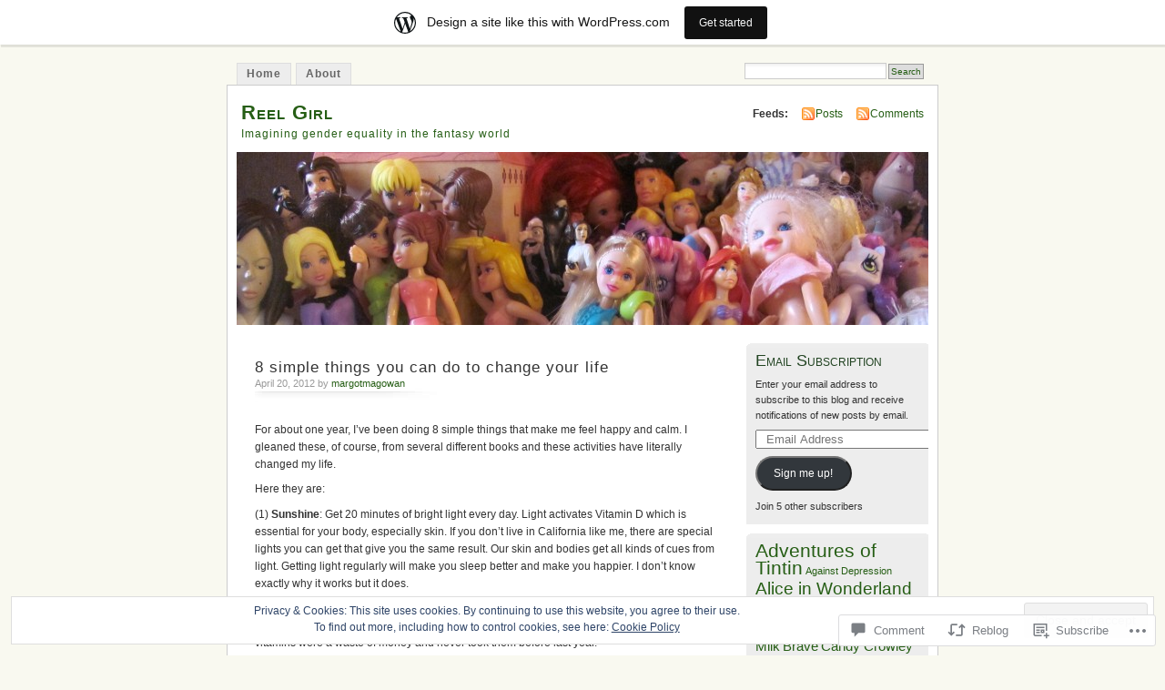

--- FILE ---
content_type: text/html; charset=UTF-8
request_url: https://margotmagowan.wordpress.com/2012/04/20/8-simple-things-you-can-do-to-change-your-life/
body_size: 28642
content:
<!DOCTYPE html PUBLIC "-//W3C//DTD XHTML 1.0 Transitional//EN" "http://www.w3.org/TR/xhtml1/DTD/xhtml1-transitional.dtd">
<html xmlns="http://www.w3.org/1999/xhtml" lang="en">
<head profile="http://gmpg.org/xfn/11">
<meta http-equiv="Content-Type" content="text/html; charset=UTF-8" />
<title>8 simple things you can do to change your life | Reel Girl</title>
<link rel="pingback" href="https://margotmagowan.wordpress.com/xmlrpc.php" />
<meta name='robots' content='max-image-preview:large' />
<link rel='dns-prefetch' href='//s0.wp.com' />
<link rel='dns-prefetch' href='//widgets.wp.com' />
<link rel='dns-prefetch' href='//af.pubmine.com' />
<link rel="alternate" type="application/rss+xml" title="Reel Girl &raquo; Feed" href="https://margotmagowan.wordpress.com/feed/" />
<link rel="alternate" type="application/rss+xml" title="Reel Girl &raquo; Comments Feed" href="https://margotmagowan.wordpress.com/comments/feed/" />
<link rel="alternate" type="application/rss+xml" title="Reel Girl &raquo; 8 simple things you can do to change your&nbsp;life Comments Feed" href="https://margotmagowan.wordpress.com/2012/04/20/8-simple-things-you-can-do-to-change-your-life/feed/" />
	<script type="text/javascript">
		/* <![CDATA[ */
		function addLoadEvent(func) {
			var oldonload = window.onload;
			if (typeof window.onload != 'function') {
				window.onload = func;
			} else {
				window.onload = function () {
					oldonload();
					func();
				}
			}
		}
		/* ]]> */
	</script>
	<link crossorigin='anonymous' rel='stylesheet' id='all-css-0-1' href='/_static/??-eJx9kFkOwjAMRC9EMBWoiA/EWdLUBDerakdVb0+KEIhF/Rx75o1smLIyKQpGgVBU9sVSZJiotygMWOo2OULl9QSCIXstyMAye9wa5g38BwwoWRv31MAlQkh98TU74sLoVU4sX2qN6Mnhm/tQP/bOJ/sKBD06FIpWdXqEav2crHVRvFIkmUFuGGprLh0EWo6uz1iCl3Bujm3THnandj/cAe9Yej4=&cssminify=yes' type='text/css' media='all' />
<style id='wp-emoji-styles-inline-css'>

	img.wp-smiley, img.emoji {
		display: inline !important;
		border: none !important;
		box-shadow: none !important;
		height: 1em !important;
		width: 1em !important;
		margin: 0 0.07em !important;
		vertical-align: -0.1em !important;
		background: none !important;
		padding: 0 !important;
	}
/*# sourceURL=wp-emoji-styles-inline-css */
</style>
<link crossorigin='anonymous' rel='stylesheet' id='all-css-2-1' href='/wp-content/plugins/gutenberg-core/v22.4.0/build/styles/block-library/style.min.css?m=1768935615i&cssminify=yes' type='text/css' media='all' />
<style id='wp-block-library-inline-css'>
.has-text-align-justify {
	text-align:justify;
}
.has-text-align-justify{text-align:justify;}

/*# sourceURL=wp-block-library-inline-css */
</style><style id='global-styles-inline-css'>
:root{--wp--preset--aspect-ratio--square: 1;--wp--preset--aspect-ratio--4-3: 4/3;--wp--preset--aspect-ratio--3-4: 3/4;--wp--preset--aspect-ratio--3-2: 3/2;--wp--preset--aspect-ratio--2-3: 2/3;--wp--preset--aspect-ratio--16-9: 16/9;--wp--preset--aspect-ratio--9-16: 9/16;--wp--preset--color--black: #000000;--wp--preset--color--cyan-bluish-gray: #abb8c3;--wp--preset--color--white: #ffffff;--wp--preset--color--pale-pink: #f78da7;--wp--preset--color--vivid-red: #cf2e2e;--wp--preset--color--luminous-vivid-orange: #ff6900;--wp--preset--color--luminous-vivid-amber: #fcb900;--wp--preset--color--light-green-cyan: #7bdcb5;--wp--preset--color--vivid-green-cyan: #00d084;--wp--preset--color--pale-cyan-blue: #8ed1fc;--wp--preset--color--vivid-cyan-blue: #0693e3;--wp--preset--color--vivid-purple: #9b51e0;--wp--preset--gradient--vivid-cyan-blue-to-vivid-purple: linear-gradient(135deg,rgb(6,147,227) 0%,rgb(155,81,224) 100%);--wp--preset--gradient--light-green-cyan-to-vivid-green-cyan: linear-gradient(135deg,rgb(122,220,180) 0%,rgb(0,208,130) 100%);--wp--preset--gradient--luminous-vivid-amber-to-luminous-vivid-orange: linear-gradient(135deg,rgb(252,185,0) 0%,rgb(255,105,0) 100%);--wp--preset--gradient--luminous-vivid-orange-to-vivid-red: linear-gradient(135deg,rgb(255,105,0) 0%,rgb(207,46,46) 100%);--wp--preset--gradient--very-light-gray-to-cyan-bluish-gray: linear-gradient(135deg,rgb(238,238,238) 0%,rgb(169,184,195) 100%);--wp--preset--gradient--cool-to-warm-spectrum: linear-gradient(135deg,rgb(74,234,220) 0%,rgb(151,120,209) 20%,rgb(207,42,186) 40%,rgb(238,44,130) 60%,rgb(251,105,98) 80%,rgb(254,248,76) 100%);--wp--preset--gradient--blush-light-purple: linear-gradient(135deg,rgb(255,206,236) 0%,rgb(152,150,240) 100%);--wp--preset--gradient--blush-bordeaux: linear-gradient(135deg,rgb(254,205,165) 0%,rgb(254,45,45) 50%,rgb(107,0,62) 100%);--wp--preset--gradient--luminous-dusk: linear-gradient(135deg,rgb(255,203,112) 0%,rgb(199,81,192) 50%,rgb(65,88,208) 100%);--wp--preset--gradient--pale-ocean: linear-gradient(135deg,rgb(255,245,203) 0%,rgb(182,227,212) 50%,rgb(51,167,181) 100%);--wp--preset--gradient--electric-grass: linear-gradient(135deg,rgb(202,248,128) 0%,rgb(113,206,126) 100%);--wp--preset--gradient--midnight: linear-gradient(135deg,rgb(2,3,129) 0%,rgb(40,116,252) 100%);--wp--preset--font-size--small: 13px;--wp--preset--font-size--medium: 20px;--wp--preset--font-size--large: 36px;--wp--preset--font-size--x-large: 42px;--wp--preset--font-family--albert-sans: 'Albert Sans', sans-serif;--wp--preset--font-family--alegreya: Alegreya, serif;--wp--preset--font-family--arvo: Arvo, serif;--wp--preset--font-family--bodoni-moda: 'Bodoni Moda', serif;--wp--preset--font-family--bricolage-grotesque: 'Bricolage Grotesque', sans-serif;--wp--preset--font-family--cabin: Cabin, sans-serif;--wp--preset--font-family--chivo: Chivo, sans-serif;--wp--preset--font-family--commissioner: Commissioner, sans-serif;--wp--preset--font-family--cormorant: Cormorant, serif;--wp--preset--font-family--courier-prime: 'Courier Prime', monospace;--wp--preset--font-family--crimson-pro: 'Crimson Pro', serif;--wp--preset--font-family--dm-mono: 'DM Mono', monospace;--wp--preset--font-family--dm-sans: 'DM Sans', sans-serif;--wp--preset--font-family--dm-serif-display: 'DM Serif Display', serif;--wp--preset--font-family--domine: Domine, serif;--wp--preset--font-family--eb-garamond: 'EB Garamond', serif;--wp--preset--font-family--epilogue: Epilogue, sans-serif;--wp--preset--font-family--fahkwang: Fahkwang, sans-serif;--wp--preset--font-family--figtree: Figtree, sans-serif;--wp--preset--font-family--fira-sans: 'Fira Sans', sans-serif;--wp--preset--font-family--fjalla-one: 'Fjalla One', sans-serif;--wp--preset--font-family--fraunces: Fraunces, serif;--wp--preset--font-family--gabarito: Gabarito, system-ui;--wp--preset--font-family--ibm-plex-mono: 'IBM Plex Mono', monospace;--wp--preset--font-family--ibm-plex-sans: 'IBM Plex Sans', sans-serif;--wp--preset--font-family--ibarra-real-nova: 'Ibarra Real Nova', serif;--wp--preset--font-family--instrument-serif: 'Instrument Serif', serif;--wp--preset--font-family--inter: Inter, sans-serif;--wp--preset--font-family--josefin-sans: 'Josefin Sans', sans-serif;--wp--preset--font-family--jost: Jost, sans-serif;--wp--preset--font-family--libre-baskerville: 'Libre Baskerville', serif;--wp--preset--font-family--libre-franklin: 'Libre Franklin', sans-serif;--wp--preset--font-family--literata: Literata, serif;--wp--preset--font-family--lora: Lora, serif;--wp--preset--font-family--merriweather: Merriweather, serif;--wp--preset--font-family--montserrat: Montserrat, sans-serif;--wp--preset--font-family--newsreader: Newsreader, serif;--wp--preset--font-family--noto-sans-mono: 'Noto Sans Mono', sans-serif;--wp--preset--font-family--nunito: Nunito, sans-serif;--wp--preset--font-family--open-sans: 'Open Sans', sans-serif;--wp--preset--font-family--overpass: Overpass, sans-serif;--wp--preset--font-family--pt-serif: 'PT Serif', serif;--wp--preset--font-family--petrona: Petrona, serif;--wp--preset--font-family--piazzolla: Piazzolla, serif;--wp--preset--font-family--playfair-display: 'Playfair Display', serif;--wp--preset--font-family--plus-jakarta-sans: 'Plus Jakarta Sans', sans-serif;--wp--preset--font-family--poppins: Poppins, sans-serif;--wp--preset--font-family--raleway: Raleway, sans-serif;--wp--preset--font-family--roboto: Roboto, sans-serif;--wp--preset--font-family--roboto-slab: 'Roboto Slab', serif;--wp--preset--font-family--rubik: Rubik, sans-serif;--wp--preset--font-family--rufina: Rufina, serif;--wp--preset--font-family--sora: Sora, sans-serif;--wp--preset--font-family--source-sans-3: 'Source Sans 3', sans-serif;--wp--preset--font-family--source-serif-4: 'Source Serif 4', serif;--wp--preset--font-family--space-mono: 'Space Mono', monospace;--wp--preset--font-family--syne: Syne, sans-serif;--wp--preset--font-family--texturina: Texturina, serif;--wp--preset--font-family--urbanist: Urbanist, sans-serif;--wp--preset--font-family--work-sans: 'Work Sans', sans-serif;--wp--preset--spacing--20: 0.44rem;--wp--preset--spacing--30: 0.67rem;--wp--preset--spacing--40: 1rem;--wp--preset--spacing--50: 1.5rem;--wp--preset--spacing--60: 2.25rem;--wp--preset--spacing--70: 3.38rem;--wp--preset--spacing--80: 5.06rem;--wp--preset--shadow--natural: 6px 6px 9px rgba(0, 0, 0, 0.2);--wp--preset--shadow--deep: 12px 12px 50px rgba(0, 0, 0, 0.4);--wp--preset--shadow--sharp: 6px 6px 0px rgba(0, 0, 0, 0.2);--wp--preset--shadow--outlined: 6px 6px 0px -3px rgb(255, 255, 255), 6px 6px rgb(0, 0, 0);--wp--preset--shadow--crisp: 6px 6px 0px rgb(0, 0, 0);}:where(body) { margin: 0; }:where(.is-layout-flex){gap: 0.5em;}:where(.is-layout-grid){gap: 0.5em;}body .is-layout-flex{display: flex;}.is-layout-flex{flex-wrap: wrap;align-items: center;}.is-layout-flex > :is(*, div){margin: 0;}body .is-layout-grid{display: grid;}.is-layout-grid > :is(*, div){margin: 0;}body{padding-top: 0px;padding-right: 0px;padding-bottom: 0px;padding-left: 0px;}:root :where(.wp-element-button, .wp-block-button__link){background-color: #32373c;border-width: 0;color: #fff;font-family: inherit;font-size: inherit;font-style: inherit;font-weight: inherit;letter-spacing: inherit;line-height: inherit;padding-top: calc(0.667em + 2px);padding-right: calc(1.333em + 2px);padding-bottom: calc(0.667em + 2px);padding-left: calc(1.333em + 2px);text-decoration: none;text-transform: inherit;}.has-black-color{color: var(--wp--preset--color--black) !important;}.has-cyan-bluish-gray-color{color: var(--wp--preset--color--cyan-bluish-gray) !important;}.has-white-color{color: var(--wp--preset--color--white) !important;}.has-pale-pink-color{color: var(--wp--preset--color--pale-pink) !important;}.has-vivid-red-color{color: var(--wp--preset--color--vivid-red) !important;}.has-luminous-vivid-orange-color{color: var(--wp--preset--color--luminous-vivid-orange) !important;}.has-luminous-vivid-amber-color{color: var(--wp--preset--color--luminous-vivid-amber) !important;}.has-light-green-cyan-color{color: var(--wp--preset--color--light-green-cyan) !important;}.has-vivid-green-cyan-color{color: var(--wp--preset--color--vivid-green-cyan) !important;}.has-pale-cyan-blue-color{color: var(--wp--preset--color--pale-cyan-blue) !important;}.has-vivid-cyan-blue-color{color: var(--wp--preset--color--vivid-cyan-blue) !important;}.has-vivid-purple-color{color: var(--wp--preset--color--vivid-purple) !important;}.has-black-background-color{background-color: var(--wp--preset--color--black) !important;}.has-cyan-bluish-gray-background-color{background-color: var(--wp--preset--color--cyan-bluish-gray) !important;}.has-white-background-color{background-color: var(--wp--preset--color--white) !important;}.has-pale-pink-background-color{background-color: var(--wp--preset--color--pale-pink) !important;}.has-vivid-red-background-color{background-color: var(--wp--preset--color--vivid-red) !important;}.has-luminous-vivid-orange-background-color{background-color: var(--wp--preset--color--luminous-vivid-orange) !important;}.has-luminous-vivid-amber-background-color{background-color: var(--wp--preset--color--luminous-vivid-amber) !important;}.has-light-green-cyan-background-color{background-color: var(--wp--preset--color--light-green-cyan) !important;}.has-vivid-green-cyan-background-color{background-color: var(--wp--preset--color--vivid-green-cyan) !important;}.has-pale-cyan-blue-background-color{background-color: var(--wp--preset--color--pale-cyan-blue) !important;}.has-vivid-cyan-blue-background-color{background-color: var(--wp--preset--color--vivid-cyan-blue) !important;}.has-vivid-purple-background-color{background-color: var(--wp--preset--color--vivid-purple) !important;}.has-black-border-color{border-color: var(--wp--preset--color--black) !important;}.has-cyan-bluish-gray-border-color{border-color: var(--wp--preset--color--cyan-bluish-gray) !important;}.has-white-border-color{border-color: var(--wp--preset--color--white) !important;}.has-pale-pink-border-color{border-color: var(--wp--preset--color--pale-pink) !important;}.has-vivid-red-border-color{border-color: var(--wp--preset--color--vivid-red) !important;}.has-luminous-vivid-orange-border-color{border-color: var(--wp--preset--color--luminous-vivid-orange) !important;}.has-luminous-vivid-amber-border-color{border-color: var(--wp--preset--color--luminous-vivid-amber) !important;}.has-light-green-cyan-border-color{border-color: var(--wp--preset--color--light-green-cyan) !important;}.has-vivid-green-cyan-border-color{border-color: var(--wp--preset--color--vivid-green-cyan) !important;}.has-pale-cyan-blue-border-color{border-color: var(--wp--preset--color--pale-cyan-blue) !important;}.has-vivid-cyan-blue-border-color{border-color: var(--wp--preset--color--vivid-cyan-blue) !important;}.has-vivid-purple-border-color{border-color: var(--wp--preset--color--vivid-purple) !important;}.has-vivid-cyan-blue-to-vivid-purple-gradient-background{background: var(--wp--preset--gradient--vivid-cyan-blue-to-vivid-purple) !important;}.has-light-green-cyan-to-vivid-green-cyan-gradient-background{background: var(--wp--preset--gradient--light-green-cyan-to-vivid-green-cyan) !important;}.has-luminous-vivid-amber-to-luminous-vivid-orange-gradient-background{background: var(--wp--preset--gradient--luminous-vivid-amber-to-luminous-vivid-orange) !important;}.has-luminous-vivid-orange-to-vivid-red-gradient-background{background: var(--wp--preset--gradient--luminous-vivid-orange-to-vivid-red) !important;}.has-very-light-gray-to-cyan-bluish-gray-gradient-background{background: var(--wp--preset--gradient--very-light-gray-to-cyan-bluish-gray) !important;}.has-cool-to-warm-spectrum-gradient-background{background: var(--wp--preset--gradient--cool-to-warm-spectrum) !important;}.has-blush-light-purple-gradient-background{background: var(--wp--preset--gradient--blush-light-purple) !important;}.has-blush-bordeaux-gradient-background{background: var(--wp--preset--gradient--blush-bordeaux) !important;}.has-luminous-dusk-gradient-background{background: var(--wp--preset--gradient--luminous-dusk) !important;}.has-pale-ocean-gradient-background{background: var(--wp--preset--gradient--pale-ocean) !important;}.has-electric-grass-gradient-background{background: var(--wp--preset--gradient--electric-grass) !important;}.has-midnight-gradient-background{background: var(--wp--preset--gradient--midnight) !important;}.has-small-font-size{font-size: var(--wp--preset--font-size--small) !important;}.has-medium-font-size{font-size: var(--wp--preset--font-size--medium) !important;}.has-large-font-size{font-size: var(--wp--preset--font-size--large) !important;}.has-x-large-font-size{font-size: var(--wp--preset--font-size--x-large) !important;}.has-albert-sans-font-family{font-family: var(--wp--preset--font-family--albert-sans) !important;}.has-alegreya-font-family{font-family: var(--wp--preset--font-family--alegreya) !important;}.has-arvo-font-family{font-family: var(--wp--preset--font-family--arvo) !important;}.has-bodoni-moda-font-family{font-family: var(--wp--preset--font-family--bodoni-moda) !important;}.has-bricolage-grotesque-font-family{font-family: var(--wp--preset--font-family--bricolage-grotesque) !important;}.has-cabin-font-family{font-family: var(--wp--preset--font-family--cabin) !important;}.has-chivo-font-family{font-family: var(--wp--preset--font-family--chivo) !important;}.has-commissioner-font-family{font-family: var(--wp--preset--font-family--commissioner) !important;}.has-cormorant-font-family{font-family: var(--wp--preset--font-family--cormorant) !important;}.has-courier-prime-font-family{font-family: var(--wp--preset--font-family--courier-prime) !important;}.has-crimson-pro-font-family{font-family: var(--wp--preset--font-family--crimson-pro) !important;}.has-dm-mono-font-family{font-family: var(--wp--preset--font-family--dm-mono) !important;}.has-dm-sans-font-family{font-family: var(--wp--preset--font-family--dm-sans) !important;}.has-dm-serif-display-font-family{font-family: var(--wp--preset--font-family--dm-serif-display) !important;}.has-domine-font-family{font-family: var(--wp--preset--font-family--domine) !important;}.has-eb-garamond-font-family{font-family: var(--wp--preset--font-family--eb-garamond) !important;}.has-epilogue-font-family{font-family: var(--wp--preset--font-family--epilogue) !important;}.has-fahkwang-font-family{font-family: var(--wp--preset--font-family--fahkwang) !important;}.has-figtree-font-family{font-family: var(--wp--preset--font-family--figtree) !important;}.has-fira-sans-font-family{font-family: var(--wp--preset--font-family--fira-sans) !important;}.has-fjalla-one-font-family{font-family: var(--wp--preset--font-family--fjalla-one) !important;}.has-fraunces-font-family{font-family: var(--wp--preset--font-family--fraunces) !important;}.has-gabarito-font-family{font-family: var(--wp--preset--font-family--gabarito) !important;}.has-ibm-plex-mono-font-family{font-family: var(--wp--preset--font-family--ibm-plex-mono) !important;}.has-ibm-plex-sans-font-family{font-family: var(--wp--preset--font-family--ibm-plex-sans) !important;}.has-ibarra-real-nova-font-family{font-family: var(--wp--preset--font-family--ibarra-real-nova) !important;}.has-instrument-serif-font-family{font-family: var(--wp--preset--font-family--instrument-serif) !important;}.has-inter-font-family{font-family: var(--wp--preset--font-family--inter) !important;}.has-josefin-sans-font-family{font-family: var(--wp--preset--font-family--josefin-sans) !important;}.has-jost-font-family{font-family: var(--wp--preset--font-family--jost) !important;}.has-libre-baskerville-font-family{font-family: var(--wp--preset--font-family--libre-baskerville) !important;}.has-libre-franklin-font-family{font-family: var(--wp--preset--font-family--libre-franklin) !important;}.has-literata-font-family{font-family: var(--wp--preset--font-family--literata) !important;}.has-lora-font-family{font-family: var(--wp--preset--font-family--lora) !important;}.has-merriweather-font-family{font-family: var(--wp--preset--font-family--merriweather) !important;}.has-montserrat-font-family{font-family: var(--wp--preset--font-family--montserrat) !important;}.has-newsreader-font-family{font-family: var(--wp--preset--font-family--newsreader) !important;}.has-noto-sans-mono-font-family{font-family: var(--wp--preset--font-family--noto-sans-mono) !important;}.has-nunito-font-family{font-family: var(--wp--preset--font-family--nunito) !important;}.has-open-sans-font-family{font-family: var(--wp--preset--font-family--open-sans) !important;}.has-overpass-font-family{font-family: var(--wp--preset--font-family--overpass) !important;}.has-pt-serif-font-family{font-family: var(--wp--preset--font-family--pt-serif) !important;}.has-petrona-font-family{font-family: var(--wp--preset--font-family--petrona) !important;}.has-piazzolla-font-family{font-family: var(--wp--preset--font-family--piazzolla) !important;}.has-playfair-display-font-family{font-family: var(--wp--preset--font-family--playfair-display) !important;}.has-plus-jakarta-sans-font-family{font-family: var(--wp--preset--font-family--plus-jakarta-sans) !important;}.has-poppins-font-family{font-family: var(--wp--preset--font-family--poppins) !important;}.has-raleway-font-family{font-family: var(--wp--preset--font-family--raleway) !important;}.has-roboto-font-family{font-family: var(--wp--preset--font-family--roboto) !important;}.has-roboto-slab-font-family{font-family: var(--wp--preset--font-family--roboto-slab) !important;}.has-rubik-font-family{font-family: var(--wp--preset--font-family--rubik) !important;}.has-rufina-font-family{font-family: var(--wp--preset--font-family--rufina) !important;}.has-sora-font-family{font-family: var(--wp--preset--font-family--sora) !important;}.has-source-sans-3-font-family{font-family: var(--wp--preset--font-family--source-sans-3) !important;}.has-source-serif-4-font-family{font-family: var(--wp--preset--font-family--source-serif-4) !important;}.has-space-mono-font-family{font-family: var(--wp--preset--font-family--space-mono) !important;}.has-syne-font-family{font-family: var(--wp--preset--font-family--syne) !important;}.has-texturina-font-family{font-family: var(--wp--preset--font-family--texturina) !important;}.has-urbanist-font-family{font-family: var(--wp--preset--font-family--urbanist) !important;}.has-work-sans-font-family{font-family: var(--wp--preset--font-family--work-sans) !important;}
/*# sourceURL=global-styles-inline-css */
</style>

<style id='classic-theme-styles-inline-css'>
.wp-block-button__link{background-color:#32373c;border-radius:9999px;box-shadow:none;color:#fff;font-size:1.125em;padding:calc(.667em + 2px) calc(1.333em + 2px);text-decoration:none}.wp-block-file__button{background:#32373c;color:#fff}.wp-block-accordion-heading{margin:0}.wp-block-accordion-heading__toggle{background-color:inherit!important;color:inherit!important}.wp-block-accordion-heading__toggle:not(:focus-visible){outline:none}.wp-block-accordion-heading__toggle:focus,.wp-block-accordion-heading__toggle:hover{background-color:inherit!important;border:none;box-shadow:none;color:inherit;padding:var(--wp--preset--spacing--20,1em) 0;text-decoration:none}.wp-block-accordion-heading__toggle:focus-visible{outline:auto;outline-offset:0}
/*# sourceURL=/wp-content/plugins/gutenberg-core/v22.4.0/build/styles/block-library/classic.min.css */
</style>
<link crossorigin='anonymous' rel='stylesheet' id='all-css-4-1' href='/_static/??-eJx9jksOwjAMRC9EsEAtnwXiKCgfC1LqJIqd9vq4qtgAYmPJM/PsgbkYn5NgEqBmytjuMTH4XFF1KlZAE4QhWhyRNLb1zBv4jc1FGeNcqchsdFJsZOShIP/jBpRi/dOotJ5YDeCW3t5twhRyBdskkxWJ/osCrh5ci2OACavTzyoulflzX7pc6bI7Hk777tx1/fACNXxjkA==&cssminify=yes' type='text/css' media='all' />
<link rel='stylesheet' id='verbum-gutenberg-css-css' href='https://widgets.wp.com/verbum-block-editor/block-editor.css?ver=1738686361' media='all' />
<link crossorigin='anonymous' rel='stylesheet' id='all-css-6-1' href='/wp-content/themes/pub/mistylook/style.css?m=1741693338i&cssminify=yes' type='text/css' media='all' />
<style id='jetpack_facebook_likebox-inline-css'>
.widget_facebook_likebox {
	overflow: hidden;
}

/*# sourceURL=/wp-content/mu-plugins/jetpack-plugin/sun/modules/widgets/facebook-likebox/style.css */
</style>
<link crossorigin='anonymous' rel='stylesheet' id='all-css-8-1' href='/_static/??-eJzTLy/QTc7PK0nNK9HPLdUtyClNz8wr1i9KTcrJTwcy0/WTi5G5ekCujj52Temp+bo5+cmJJZn5eSgc3bScxMwikFb7XFtDE1NLExMLc0OTLACohS2q&cssminify=yes' type='text/css' media='all' />
<link crossorigin='anonymous' rel='stylesheet' id='print-css-9-1' href='/wp-content/mu-plugins/global-print/global-print.css?m=1465851035i&cssminify=yes' type='text/css' media='print' />
<style id='jetpack-global-styles-frontend-style-inline-css'>
:root { --font-headings: unset; --font-base: unset; --font-headings-default: -apple-system,BlinkMacSystemFont,"Segoe UI",Roboto,Oxygen-Sans,Ubuntu,Cantarell,"Helvetica Neue",sans-serif; --font-base-default: -apple-system,BlinkMacSystemFont,"Segoe UI",Roboto,Oxygen-Sans,Ubuntu,Cantarell,"Helvetica Neue",sans-serif;}
/*# sourceURL=jetpack-global-styles-frontend-style-inline-css */
</style>
<link crossorigin='anonymous' rel='stylesheet' id='all-css-12-1' href='/_static/??-eJyNjcsKAjEMRX/IGtQZBxfip0hMS9sxTYppGfx7H7gRN+7ugcs5sFRHKi1Ig9Jd5R6zGMyhVaTrh8G6QFHfORhYwlvw6P39PbPENZmt4G/ROQuBKWVkxxrVvuBH1lIoz2waILJekF+HUzlupnG3nQ77YZwfuRJIaQ==&cssminify=yes' type='text/css' media='all' />
<script type="text/javascript" id="jetpack_related-posts-js-extra">
/* <![CDATA[ */
var related_posts_js_options = {"post_heading":"h4"};
//# sourceURL=jetpack_related-posts-js-extra
/* ]]> */
</script>
<script type="text/javascript" id="wpcom-actionbar-placeholder-js-extra">
/* <![CDATA[ */
var actionbardata = {"siteID":"11029937","postID":"7153","siteURL":"https://margotmagowan.wordpress.com","xhrURL":"https://margotmagowan.wordpress.com/wp-admin/admin-ajax.php","nonce":"dabdc66892","isLoggedIn":"","statusMessage":"","subsEmailDefault":"instantly","proxyScriptUrl":"https://s0.wp.com/wp-content/js/wpcom-proxy-request.js?m=1513050504i&amp;ver=20211021","shortlink":"https://wp.me/pKhod-1Rn","i18n":{"followedText":"New posts from this site will now appear in your \u003Ca href=\"https://wordpress.com/reader\"\u003EReader\u003C/a\u003E","foldBar":"Collapse this bar","unfoldBar":"Expand this bar","shortLinkCopied":"Shortlink copied to clipboard."}};
//# sourceURL=wpcom-actionbar-placeholder-js-extra
/* ]]> */
</script>
<script type="text/javascript" id="jetpack-mu-wpcom-settings-js-before">
/* <![CDATA[ */
var JETPACK_MU_WPCOM_SETTINGS = {"assetsUrl":"https://s0.wp.com/wp-content/mu-plugins/jetpack-mu-wpcom-plugin/sun/jetpack_vendor/automattic/jetpack-mu-wpcom/src/build/"};
//# sourceURL=jetpack-mu-wpcom-settings-js-before
/* ]]> */
</script>
<script crossorigin='anonymous' type='text/javascript'  src='/_static/??-eJxdjd0KAiEQhV+o2clg2b2JHiVcFdF0HBxt6+3bhYjq6vBx/nBlMIWao4a5A6fuAwlG11ib25tROuE1kMGlh2SxuqSbs8BFmvzSkAMNUQ74tRu3TGrAtTye/96Siv+8rqVabQVM0iJO9qLJjPfTLkCFwFuu28Qln9U0jkelpnmOL35BR9g='></script>
<script type="text/javascript" id="rlt-proxy-js-after">
/* <![CDATA[ */
	rltInitialize( {"token":null,"iframeOrigins":["https:\/\/widgets.wp.com"]} );
//# sourceURL=rlt-proxy-js-after
/* ]]> */
</script>
<link rel="EditURI" type="application/rsd+xml" title="RSD" href="https://margotmagowan.wordpress.com/xmlrpc.php?rsd" />
<meta name="generator" content="WordPress.com" />
<link rel="canonical" href="https://margotmagowan.wordpress.com/2012/04/20/8-simple-things-you-can-do-to-change-your-life/" />
<link rel='shortlink' href='https://wp.me/pKhod-1Rn' />
<link rel="alternate" type="application/json+oembed" href="https://public-api.wordpress.com/oembed/?format=json&amp;url=https%3A%2F%2Fmargotmagowan.wordpress.com%2F2012%2F04%2F20%2F8-simple-things-you-can-do-to-change-your-life%2F&amp;for=wpcom-auto-discovery" /><link rel="alternate" type="application/xml+oembed" href="https://public-api.wordpress.com/oembed/?format=xml&amp;url=https%3A%2F%2Fmargotmagowan.wordpress.com%2F2012%2F04%2F20%2F8-simple-things-you-can-do-to-change-your-life%2F&amp;for=wpcom-auto-discovery" />
<!-- Jetpack Open Graph Tags -->
<meta property="og:type" content="article" />
<meta property="og:title" content="8 simple things you can do to change your life" />
<meta property="og:url" content="https://margotmagowan.wordpress.com/2012/04/20/8-simple-things-you-can-do-to-change-your-life/" />
<meta property="og:description" content="For about one year, I&#8217;ve been doing 8 simple things that make me feel happy and calm. I gleaned these, of course, from several different books and these activities have literally changed my l…" />
<meta property="article:published_time" content="2012-04-20T15:05:57+00:00" />
<meta property="article:modified_time" content="2012-04-21T01:57:21+00:00" />
<meta property="og:site_name" content="Reel Girl" />
<meta property="og:image" content="https://s0.wp.com/i/blank.jpg?m=1383295312i" />
<meta property="og:image:width" content="200" />
<meta property="og:image:height" content="200" />
<meta property="og:image:alt" content="" />
<meta property="og:locale" content="en_US" />
<meta property="fb:app_id" content="249643311490" />
<meta property="article:publisher" content="https://www.facebook.com/WordPresscom" />
<meta name="twitter:text:title" content="8 simple things you can do to change your&nbsp;life" />
<meta name="twitter:card" content="summary" />

<!-- End Jetpack Open Graph Tags -->
<link rel="shortcut icon" type="image/x-icon" href="https://s0.wp.com/i/favicon.ico?m=1713425267i" sizes="16x16 24x24 32x32 48x48" />
<link rel="icon" type="image/x-icon" href="https://s0.wp.com/i/favicon.ico?m=1713425267i" sizes="16x16 24x24 32x32 48x48" />
<link rel="apple-touch-icon" href="https://s0.wp.com/i/webclip.png?m=1713868326i" />
<link rel='openid.server' href='https://margotmagowan.wordpress.com/?openidserver=1' />
<link rel='openid.delegate' href='https://margotmagowan.wordpress.com/' />
<link rel="search" type="application/opensearchdescription+xml" href="https://margotmagowan.wordpress.com/osd.xml" title="Reel Girl" />
<link rel="search" type="application/opensearchdescription+xml" href="https://s1.wp.com/opensearch.xml" title="WordPress.com" />
		<style id="wpcom-hotfix-masterbar-style">
			@media screen and (min-width: 783px) {
				#wpadminbar .quicklinks li#wp-admin-bar-my-account.with-avatar > a img {
					margin-top: 5px;
				}
			}
		</style>
		<meta name="description" content="For about one year, I&#039;ve been doing 8 simple things that make me feel happy and calm. I gleaned these, of course, from several different books and these activities have literally changed my life. Here they are: (1) Sunshine: Get 20 minutes of bright light every day. Light activates Vitamin D which is essential for&hellip;" />
<style type="text/css">
			#header h1 a,
		#header h2 {
			color: #265E15 !important;
		}
				#headerimage {
			background: url('https://margotmagowan.wordpress.com/wp-content/uploads/2010/01/cropped-img_02761.jpg') no-repeat;
			height: 200px;
		}
	</style>
<script type="text/javascript">
/* <![CDATA[ */
var wa_client = {}; wa_client.cmd = []; wa_client.config = { 'blog_id': 11029937, 'blog_language': 'en', 'is_wordads': false, 'hosting_type': 0, 'afp_account_id': null, 'afp_host_id': 5038568878849053, 'theme': 'pub/mistylook', '_': { 'title': 'Advertisement', 'privacy_settings': 'Privacy Settings' }, 'formats': [ 'inline', 'belowpost', 'bottom_sticky', 'sidebar_sticky_right', 'sidebar', 'gutenberg_rectangle', 'gutenberg_leaderboard', 'gutenberg_mobile_leaderboard', 'gutenberg_skyscraper' ] };
/* ]]> */
</script>
		<script type="text/javascript">

			window.doNotSellCallback = function() {

				var linkElements = [
					'a[href="https://wordpress.com/?ref=footer_blog"]',
					'a[href="https://wordpress.com/?ref=footer_website"]',
					'a[href="https://wordpress.com/?ref=vertical_footer"]',
					'a[href^="https://wordpress.com/?ref=footer_segment_"]',
				].join(',');

				var dnsLink = document.createElement( 'a' );
				dnsLink.href = 'https://wordpress.com/advertising-program-optout/';
				dnsLink.classList.add( 'do-not-sell-link' );
				dnsLink.rel = 'nofollow';
				dnsLink.style.marginLeft = '0.5em';
				dnsLink.textContent = 'Do Not Sell or Share My Personal Information';

				var creditLinks = document.querySelectorAll( linkElements );

				if ( 0 === creditLinks.length ) {
					return false;
				}

				Array.prototype.forEach.call( creditLinks, function( el ) {
					el.insertAdjacentElement( 'afterend', dnsLink );
				});

				return true;
			};

		</script>
		<script type="text/javascript">
	window.google_analytics_uacct = "UA-52447-2";
</script>

<script type="text/javascript">
	var _gaq = _gaq || [];
	_gaq.push(['_setAccount', 'UA-52447-2']);
	_gaq.push(['_gat._anonymizeIp']);
	_gaq.push(['_setDomainName', 'wordpress.com']);
	_gaq.push(['_initData']);
	_gaq.push(['_trackPageview']);

	(function() {
		var ga = document.createElement('script'); ga.type = 'text/javascript'; ga.async = true;
		ga.src = ('https:' == document.location.protocol ? 'https://ssl' : 'http://www') + '.google-analytics.com/ga.js';
		(document.getElementsByTagName('head')[0] || document.getElementsByTagName('body')[0]).appendChild(ga);
	})();
</script>
<link crossorigin='anonymous' rel='stylesheet' id='all-css-0-3' href='/wp-content/mu-plugins/jetpack-plugin/sun/_inc/build/subscriptions/subscriptions.min.css?m=1753981412i&cssminify=yes' type='text/css' media='all' />
</head>
<body id="section-index" class="wp-singular post-template-default single single-post postid-7153 single-format-standard wp-theme-pubmistylook customizer-styles-applied jetpack-reblog-enabled has-marketing-bar has-marketing-bar-theme-mistylook">


<div id="navigation" class="clearfix">
		<div class="menu">
		<ul>
			<li ><a href="https://margotmagowan.wordpress.com/" title="Home">Home</a></li>
			<li class="page_item page-item-2"><a href="https://margotmagowan.wordpress.com/about/">About</a></li>
									<li class="search"><form method="get" id="searchform" action="https://margotmagowan.wordpress.com"><input type="text" class="textbox" value="" name="s" id="s" /><input type="submit" id="searchsubmit" value="Search" /></form></li>
					</ul>
	</div>
</div><!-- end id:navigation -->

<div id="container">

<div id="header">
<h1><a href="https://margotmagowan.wordpress.com/" title="Reel Girl">Reel Girl</a></h1>
<h2>Imagining gender equality in the fantasy world</h2>
</div><!-- end id:header -->


	
		<div id="feedarea">
	<dl>
		<dt><strong>Feeds:</strong></dt>

			<dd><a href="https://margotmagowan.wordpress.com/feed/">Posts</a></dd>
	
			<dd><a href="https://margotmagowan.wordpress.com/comments/feed/">Comments</a></dd>
		</dl>
	</div><!-- end id:feedarea -->
	
	<div id="headerimage">
</div><!-- end id:headerimage -->

<div id="content">
<div id="content-main">

		
						
			<div class="post-7153 post type-post status-publish format-standard hentry category-margot-magowan-reelgirl" id="post-7153">
				<div class="posttitle">
					<h2>8 simple things you can do to change your&nbsp;life</h2>
					<p class="post-info">April 20, 2012 by <a href="https://margotmagowan.wordpress.com/author/margotmagowan/" title="Posts by margotmagowan">margotmagowan</a>  </p>
				</div>

				<div class="entry">
					<p>For about one year, I&#8217;ve been doing 8 simple things that make me feel happy and calm. I gleaned these, of course, from several different books and these activities have literally changed my life.</p>
<p>Here they are:</p>
<p>(1) <strong>Sunshine</strong>: Get 20 minutes of bright light every day. Light activates Vitamin D which is essential for your body, especially skin. If you don&#8217;t live in California like me, there are special lights you can get that give you the same result. Our skin and bodies get all kinds of cues from light. Getting light regularly will make you sleep better and make you happier. I don&#8217;t know exactly why it works but it does.</p>
<p>(2) <strong>Vitamins</strong>: Fish oil is my favorite but I also take a multi vitamin, vitamin D, and C. My skin is glowing, seriously. It looks better than it ever has and I&#8217;m 43. By the way, I used to think vitamins were a waste of money and never took them before last year.</p>
<p>(3) <strong>Walk</strong>: You don&#8217;t need hardcore exercise. Don&#8217;t walk to lose weight or look better. Do it for your mental health, 45 minutes a day. (If you do live in California or somewhere else sunny or its the right season, you can kill two birds with one stone getting your light this way.)</p>
<p>(4) <strong>Sleep</strong>: Go to bed and wake up at the same time every day. An hour before sleep, dim your lights only do things that relax you. Don&#8217;t do anything that might stress you out once your quiet time starts (difficult conversations, checking email etc.) I think making sleep a priority is maybe the most important change I&#8217;ve made, and also why my skin glows: )</p>
<p>(5)<strong> Social interaction</strong>: If you&#8217;re introspective like me, it may be hard to get yourself out there. If you&#8217;re a mom with little kids and introspective, you may not realize you need to be around people. You do. Every day, not your kids. It doesn&#8217;t even matter who so much. When you socialize, just be careful not to use other people to ruminate with (see &#8220;don&#8217;t ruminate&#8221; below.)</p>
<p>(6) <strong>Engaging activity</strong>: What do you do that makes you lose track of time completely? Do it! Ideally, this engaging activity has something to do with your work but it doesn&#8217;t have to.</p>
<p>(7) <strong>Meditate</strong>: This activity trains you to stay in your body, not your head. I meditate ever morning.</p>
<p>(8) <strong>Don&#8217;t ruminate</strong>: This was the hardest activity for me to stop. I thought that ruminating was insightful and key to my personality, and if I stopped, I&#8217;d be the hole in the doughnut. What convinced me to risk trying is that I realized I could always go back to obsessive thinking if I wanted to. Here&#8217;s what I learned: if you&#8217;re going to get to an insight, it happens in the first 10 minutes or so. The rest of the time, you&#8217;re just stuck. Here&#8217;s another incredible surprise: happiness is insightful.</p>
<p>Speaking of happiness,  I was inspired to write this list out after reading an excellent post a friend of mine put on Facebook, <a href="http://www.purposefairy.com/4899/15-powerful-things-happy-people-do-differently/">15 Powerful Things Happy People Do Differently</a>. Check it out <a href="http://www.purposefairy.com/4899/15-powerful-things-happy-people-do-differently/">here</a>.</p>
<div id="atatags-370373-69792842e6c60">
		<script type="text/javascript">
			__ATA = window.__ATA || {};
			__ATA.cmd = window.__ATA.cmd || [];
			__ATA.cmd.push(function() {
				__ATA.initVideoSlot('atatags-370373-69792842e6c60', {
					sectionId: '370373',
					format: 'inread'
				});
			});
		</script>
	</div><span id="wordads-inline-marker" style="display: none;"></span><div id="jp-post-flair" class="sharedaddy sd-like-enabled sd-sharing-enabled"><div class="sharedaddy sd-sharing-enabled"><div class="robots-nocontent sd-block sd-social sd-social-icon-text sd-sharing"><h3 class="sd-title">Share this:</h3><div class="sd-content"><ul><li class="share-facebook"><a rel="nofollow noopener noreferrer"
				data-shared="sharing-facebook-7153"
				class="share-facebook sd-button share-icon"
				href="https://margotmagowan.wordpress.com/2012/04/20/8-simple-things-you-can-do-to-change-your-life/?share=facebook"
				target="_blank"
				aria-labelledby="sharing-facebook-7153"
				>
				<span id="sharing-facebook-7153" hidden>Share on Facebook (Opens in new window)</span>
				<span>Facebook</span>
			</a></li><li class="share-twitter"><a rel="nofollow noopener noreferrer"
				data-shared="sharing-twitter-7153"
				class="share-twitter sd-button share-icon"
				href="https://margotmagowan.wordpress.com/2012/04/20/8-simple-things-you-can-do-to-change-your-life/?share=twitter"
				target="_blank"
				aria-labelledby="sharing-twitter-7153"
				>
				<span id="sharing-twitter-7153" hidden>Share on X (Opens in new window)</span>
				<span>X</span>
			</a></li><li class="share-end"></li></ul></div></div></div><div class='sharedaddy sd-block sd-like jetpack-likes-widget-wrapper jetpack-likes-widget-unloaded' id='like-post-wrapper-11029937-7153-69792842e71f2' data-src='//widgets.wp.com/likes/index.html?ver=20260127#blog_id=11029937&amp;post_id=7153&amp;origin=margotmagowan.wordpress.com&amp;obj_id=11029937-7153-69792842e71f2' data-name='like-post-frame-11029937-7153-69792842e71f2' data-title='Like or Reblog'><div class='likes-widget-placeholder post-likes-widget-placeholder' style='height: 55px;'><span class='button'><span>Like</span></span> <span class='loading'>Loading...</span></div><span class='sd-text-color'></span><a class='sd-link-color'></a></div>
<div id='jp-relatedposts' class='jp-relatedposts' >
	<h3 class="jp-relatedposts-headline"><em>Related</em></h3>
</div></div>									</div>

				<p class="postmetadata">
					Posted in <a href="https://margotmagowan.wordpress.com/category/margot-magowan-reelgirl/" rel="category tag">Margot Magowan/ ReelGirl</a> | 											6 Comments									</p>
				
<!-- You can start editing here. -->

<h3 id="comments">6 Responses</h3>

	<ol class="commentlist">
			<li class="comment byuser comment-author-superheroprincess even thread-even depth-1" id="comment-4600">
		<div id="div-comment-4600">
		<div class="cmtinfo"><em> on <a href="#comment-4600" title="">April 20, 2012 at 12:29 pm</a> | <a rel="nofollow" class="comment-reply-link" href="https://margotmagowan.wordpress.com/2012/04/20/8-simple-things-you-can-do-to-change-your-life/?replytocom=4600#respond" data-commentid="4600" data-postid="7153" data-belowelement="div-comment-4600" data-respondelement="respond" data-replyto="Reply to Hillary Manaster" aria-label="Reply to Hillary Manaster">Reply</a></em> <img referrerpolicy="no-referrer" alt='Hillary Manaster&#039;s avatar' src='https://1.gravatar.com/avatar/d3faeb5252f39687ad3c9f62e0aabdb04506997b2a551eedd147608668e96be0?s=48&#038;d=identicon&#038;r=G' srcset='https://1.gravatar.com/avatar/d3faeb5252f39687ad3c9f62e0aabdb04506997b2a551eedd147608668e96be0?s=48&#038;d=identicon&#038;r=G 1x, https://1.gravatar.com/avatar/d3faeb5252f39687ad3c9f62e0aabdb04506997b2a551eedd147608668e96be0?s=72&#038;d=identicon&#038;r=G 1.5x, https://1.gravatar.com/avatar/d3faeb5252f39687ad3c9f62e0aabdb04506997b2a551eedd147608668e96be0?s=96&#038;d=identicon&#038;r=G 2x, https://1.gravatar.com/avatar/d3faeb5252f39687ad3c9f62e0aabdb04506997b2a551eedd147608668e96be0?s=144&#038;d=identicon&#038;r=G 3x, https://1.gravatar.com/avatar/d3faeb5252f39687ad3c9f62e0aabdb04506997b2a551eedd147608668e96be0?s=192&#038;d=identicon&#038;r=G 4x' class='avatar avatar-48' height='48' width='48' decoding='async' /> <cite><a href="http://superheroprincess.wordpress.com" class="url" rel="ugc external nofollow">Hillary Manaster</a></cite></div>
						<p>You&#8217;ve inspired me to make #4 and #8 more of a priority. Conquering #8 is sure to make #4 much more achievable  🙂</p>
			<br style="clear: both" />
		</div>
</li><!-- #comment-## -->
		<li class="comment byuser comment-author-margotmagowan bypostauthor odd alt thread-odd thread-alt depth-1" id="comment-4601">
		<div id="div-comment-4601">
		<div class="cmtinfo"><em> on <a href="#comment-4601" title="">April 20, 2012 at 6:55 pm</a> | <a rel="nofollow" class="comment-reply-link" href="https://margotmagowan.wordpress.com/2012/04/20/8-simple-things-you-can-do-to-change-your-life/?replytocom=4601#respond" data-commentid="4601" data-postid="7153" data-belowelement="div-comment-4601" data-respondelement="respond" data-replyto="Reply to margotmagowan" aria-label="Reply to margotmagowan">Reply</a></em> <img referrerpolicy="no-referrer" alt='margotmagowan&#039;s avatar' src='https://1.gravatar.com/avatar/7c510594bd42ad1877ff9203b73951f9cf72e80cbdcddcada77575daa2618a0c?s=48&#038;d=identicon&#038;r=G' srcset='https://1.gravatar.com/avatar/7c510594bd42ad1877ff9203b73951f9cf72e80cbdcddcada77575daa2618a0c?s=48&#038;d=identicon&#038;r=G 1x, https://1.gravatar.com/avatar/7c510594bd42ad1877ff9203b73951f9cf72e80cbdcddcada77575daa2618a0c?s=72&#038;d=identicon&#038;r=G 1.5x, https://1.gravatar.com/avatar/7c510594bd42ad1877ff9203b73951f9cf72e80cbdcddcada77575daa2618a0c?s=96&#038;d=identicon&#038;r=G 2x, https://1.gravatar.com/avatar/7c510594bd42ad1877ff9203b73951f9cf72e80cbdcddcada77575daa2618a0c?s=144&#038;d=identicon&#038;r=G 3x, https://1.gravatar.com/avatar/7c510594bd42ad1877ff9203b73951f9cf72e80cbdcddcada77575daa2618a0c?s=192&#038;d=identicon&#038;r=G 4x' class='avatar avatar-48' height='48' width='48' decoding='async' /> <cite><a href="https://margotmagowan.wordpress.com/" class="url" rel="ugc">margotmagowan</a></cite></div>
						<p>4 is the best!!! 8 is the hardest for me, but the most difficult part was deciding to try. And yes, sleep helps everything!<br />
MM</p>
			<br style="clear: both" />
		</div>
</li><!-- #comment-## -->
		<li class="comment even thread-even depth-1" id="comment-4609">
		<div id="div-comment-4609">
		<div class="cmtinfo"><em> on <a href="#comment-4609" title="">April 22, 2012 at 4:42 pm</a> | <a rel="nofollow" class="comment-reply-link" href="https://margotmagowan.wordpress.com/2012/04/20/8-simple-things-you-can-do-to-change-your-life/?replytocom=4609#respond" data-commentid="4609" data-postid="7153" data-belowelement="div-comment-4609" data-respondelement="respond" data-replyto="Reply to laura denise" aria-label="Reply to laura denise">Reply</a></em> <img referrerpolicy="no-referrer" alt='laura denise&#039;s avatar' src='https://0.gravatar.com/avatar/0669fa84608e197fd3248ea5a44e2dee4d8b136beb322d2b0f045ab7970aa2a9?s=48&#038;d=identicon&#038;r=G' srcset='https://0.gravatar.com/avatar/0669fa84608e197fd3248ea5a44e2dee4d8b136beb322d2b0f045ab7970aa2a9?s=48&#038;d=identicon&#038;r=G 1x, https://0.gravatar.com/avatar/0669fa84608e197fd3248ea5a44e2dee4d8b136beb322d2b0f045ab7970aa2a9?s=72&#038;d=identicon&#038;r=G 1.5x, https://0.gravatar.com/avatar/0669fa84608e197fd3248ea5a44e2dee4d8b136beb322d2b0f045ab7970aa2a9?s=96&#038;d=identicon&#038;r=G 2x, https://0.gravatar.com/avatar/0669fa84608e197fd3248ea5a44e2dee4d8b136beb322d2b0f045ab7970aa2a9?s=144&#038;d=identicon&#038;r=G 3x, https://0.gravatar.com/avatar/0669fa84608e197fd3248ea5a44e2dee4d8b136beb322d2b0f045ab7970aa2a9?s=192&#038;d=identicon&#038;r=G 4x' class='avatar avatar-48' height='48' width='48' decoding='async' /> <cite>laura denise</cite></div>
						<p>Great advice and so true! But I&#8217;m still having trouble with the meditating part. Isn&#8217;t hard to stop your mind from wandering? I find it so frustrating.</p>
			<br style="clear: both" />
		</div>
<ul class="children">
		<li class="comment byuser comment-author-margotmagowan bypostauthor odd alt depth-2" id="comment-4612">
		<div id="div-comment-4612">
		<div class="cmtinfo"><em> on <a href="#comment-4612" title="">April 23, 2012 at 6:22 am</a> | <a rel="nofollow" class="comment-reply-link" href="https://margotmagowan.wordpress.com/2012/04/20/8-simple-things-you-can-do-to-change-your-life/?replytocom=4612#respond" data-commentid="4612" data-postid="7153" data-belowelement="div-comment-4612" data-respondelement="respond" data-replyto="Reply to margotmagowan" aria-label="Reply to margotmagowan">Reply</a></em> <img referrerpolicy="no-referrer" alt='margotmagowan&#039;s avatar' src='https://1.gravatar.com/avatar/7c510594bd42ad1877ff9203b73951f9cf72e80cbdcddcada77575daa2618a0c?s=48&#038;d=identicon&#038;r=G' srcset='https://1.gravatar.com/avatar/7c510594bd42ad1877ff9203b73951f9cf72e80cbdcddcada77575daa2618a0c?s=48&#038;d=identicon&#038;r=G 1x, https://1.gravatar.com/avatar/7c510594bd42ad1877ff9203b73951f9cf72e80cbdcddcada77575daa2618a0c?s=72&#038;d=identicon&#038;r=G 1.5x, https://1.gravatar.com/avatar/7c510594bd42ad1877ff9203b73951f9cf72e80cbdcddcada77575daa2618a0c?s=96&#038;d=identicon&#038;r=G 2x, https://1.gravatar.com/avatar/7c510594bd42ad1877ff9203b73951f9cf72e80cbdcddcada77575daa2618a0c?s=144&#038;d=identicon&#038;r=G 3x, https://1.gravatar.com/avatar/7c510594bd42ad1877ff9203b73951f9cf72e80cbdcddcada77575daa2618a0c?s=192&#038;d=identicon&#038;r=G 4x' class='avatar avatar-48' height='48' width='48' loading='lazy' decoding='async' /> <cite><a href="https://margotmagowan.wordpress.com/" class="url" rel="ugc">margotmagowan</a></cite></div>
						<p>Hi Laura Denise,</p>
<p>Meditating is really hard. Focus on your breath. Or try meta, that&#8217;s when you repeat in your head: May I be loved, may I be healthy, may I be safe, may I live with ease. Just put in the time, it gets easier.</p>
<p>MM</p>
			<br style="clear: both" />
		</div>
</li><!-- #comment-## -->
</ul><!-- .children -->
</li><!-- #comment-## -->
		<li class="comment byuser comment-author-thismummaslife even thread-odd thread-alt depth-1" id="comment-4623">
		<div id="div-comment-4623">
		<div class="cmtinfo"><em> on <a href="#comment-4623" title="">April 23, 2012 at 6:10 pm</a> | <a rel="nofollow" class="comment-reply-link" href="https://margotmagowan.wordpress.com/2012/04/20/8-simple-things-you-can-do-to-change-your-life/?replytocom=4623#respond" data-commentid="4623" data-postid="7153" data-belowelement="div-comment-4623" data-respondelement="respond" data-replyto="Reply to thismummaslife" aria-label="Reply to thismummaslife">Reply</a></em> <img referrerpolicy="no-referrer" alt='thismummaslife&#039;s avatar' src='https://0.gravatar.com/avatar/9576c89aab60e45919a33e4ba0b11a528aff618750f9855cb8e88aa7e60cb9b7?s=48&#038;d=identicon&#038;r=G' srcset='https://0.gravatar.com/avatar/9576c89aab60e45919a33e4ba0b11a528aff618750f9855cb8e88aa7e60cb9b7?s=48&#038;d=identicon&#038;r=G 1x, https://0.gravatar.com/avatar/9576c89aab60e45919a33e4ba0b11a528aff618750f9855cb8e88aa7e60cb9b7?s=72&#038;d=identicon&#038;r=G 1.5x, https://0.gravatar.com/avatar/9576c89aab60e45919a33e4ba0b11a528aff618750f9855cb8e88aa7e60cb9b7?s=96&#038;d=identicon&#038;r=G 2x, https://0.gravatar.com/avatar/9576c89aab60e45919a33e4ba0b11a528aff618750f9855cb8e88aa7e60cb9b7?s=144&#038;d=identicon&#038;r=G 3x, https://0.gravatar.com/avatar/9576c89aab60e45919a33e4ba0b11a528aff618750f9855cb8e88aa7e60cb9b7?s=192&#038;d=identicon&#038;r=G 4x' class='avatar avatar-48' height='48' width='48' loading='lazy' decoding='async' /> <cite><a href="http://thismummaslife.wordpress.com" class="url" rel="ugc external nofollow">thismummaslife</a></cite></div>
						<p>This is all a great reminder! #4 is really my biggest weakness. I really need to prioritize this more.</p>
			<br style="clear: both" />
		</div>
</li><!-- #comment-## -->
		<li class="comment byuser comment-author-aninha91 odd alt thread-even depth-1" id="comment-4806">
		<div id="div-comment-4806">
		<div class="cmtinfo"><em> on <a href="#comment-4806" title="">May 5, 2012 at 9:19 am</a> | <a rel="nofollow" class="comment-reply-link" href="https://margotmagowan.wordpress.com/2012/04/20/8-simple-things-you-can-do-to-change-your-life/?replytocom=4806#respond" data-commentid="4806" data-postid="7153" data-belowelement="div-comment-4806" data-respondelement="respond" data-replyto="Reply to aninha91" aria-label="Reply to aninha91">Reply</a></em> <img referrerpolicy="no-referrer" alt='aninha91&#039;s avatar' src='https://2.gravatar.com/avatar/b533e2c5c5252aba594110c7d951c12d8489aa6879303984b32092628691331a?s=48&#038;d=identicon&#038;r=G' srcset='https://2.gravatar.com/avatar/b533e2c5c5252aba594110c7d951c12d8489aa6879303984b32092628691331a?s=48&#038;d=identicon&#038;r=G 1x, https://2.gravatar.com/avatar/b533e2c5c5252aba594110c7d951c12d8489aa6879303984b32092628691331a?s=72&#038;d=identicon&#038;r=G 1.5x, https://2.gravatar.com/avatar/b533e2c5c5252aba594110c7d951c12d8489aa6879303984b32092628691331a?s=96&#038;d=identicon&#038;r=G 2x, https://2.gravatar.com/avatar/b533e2c5c5252aba594110c7d951c12d8489aa6879303984b32092628691331a?s=144&#038;d=identicon&#038;r=G 3x, https://2.gravatar.com/avatar/b533e2c5c5252aba594110c7d951c12d8489aa6879303984b32092628691331a?s=192&#038;d=identicon&#038;r=G 4x' class='avatar avatar-48' height='48' width='48' loading='lazy' decoding='async' /> <cite>aninha91</cite></div>
						<p>Reblogged this on <a href="http://myfirstblog5.wordpress.com/2012/05/05/35/" rel="nofollow">myfirstblog5</a>.</p>
			<br style="clear: both" />
		</div>
</li><!-- #comment-## -->
	</ol>

	<div class="navigation">
		<div class="alignleft"></div>
		<div class="alignright"></div>
	</div>
	<br />

  <div class="post-content">
<p>
	<span class="commentsfeed"><a href="https://margotmagowan.wordpress.com/2012/04/20/8-simple-things-you-can-do-to-change-your-life/feed/">Comments RSS</a></span>
</p>
</div>


	<div id="respond" class="comment-respond">
		<h3 id="reply-title" class="comment-reply-title">Leave a comment <small><a rel="nofollow" id="cancel-comment-reply-link" href="/2012/04/20/8-simple-things-you-can-do-to-change-your-life/#respond" style="display:none;">Cancel reply</a></small></h3><form action="https://margotmagowan.wordpress.com/wp-comments-post.php" method="post" id="commentform" class="comment-form">


<div class="comment-form__verbum transparent"></div><div class="verbum-form-meta"><input type='hidden' name='comment_post_ID' value='7153' id='comment_post_ID' />
<input type='hidden' name='comment_parent' id='comment_parent' value='0' />

			<input type="hidden" name="highlander_comment_nonce" id="highlander_comment_nonce" value="036889a996" />
			<input type="hidden" name="verbum_show_subscription_modal" value="" /></div><p style="display: none;"><input type="hidden" id="akismet_comment_nonce" name="akismet_comment_nonce" value="13d3388036" /></p><p style="display: none !important;" class="akismet-fields-container" data-prefix="ak_"><label>&#916;<textarea name="ak_hp_textarea" cols="45" rows="8" maxlength="100"></textarea></label><input type="hidden" id="ak_js_1" name="ak_js" value="248"/><script type="text/javascript">
/* <![CDATA[ */
document.getElementById( "ak_js_1" ).setAttribute( "value", ( new Date() ).getTime() );
/* ]]> */
</script>
</p></form>	</div><!-- #respond -->
	
			</div>

		
		<p align="center"></p>

	</div><!-- end id:content-main -->
<div id="sidebar">
<ul>
<li class="sidebox"><h2><label for="subscribe-field">Email Subscription</label></h2>

			<div class="wp-block-jetpack-subscriptions__container">
			<form
				action="https://subscribe.wordpress.com"
				method="post"
				accept-charset="utf-8"
				data-blog="11029937"
				data-post_access_level="everybody"
				id="subscribe-blog"
			>
				<p>Enter your email address to subscribe to this blog and receive notifications of new posts by email.</p>
				<p id="subscribe-email">
					<label
						id="subscribe-field-label"
						for="subscribe-field"
						class="screen-reader-text"
					>
						Email Address:					</label>

					<input
							type="email"
							name="email"
							autocomplete="email"
							
							style="width: 95%; padding: 1px 10px"
							placeholder="Email Address"
							value=""
							id="subscribe-field"
							required
						/>				</p>

				<p id="subscribe-submit"
									>
					<input type="hidden" name="action" value="subscribe"/>
					<input type="hidden" name="blog_id" value="11029937"/>
					<input type="hidden" name="source" value="https://margotmagowan.wordpress.com/2012/04/20/8-simple-things-you-can-do-to-change-your-life/"/>
					<input type="hidden" name="sub-type" value="widget"/>
					<input type="hidden" name="redirect_fragment" value="subscribe-blog"/>
					<input type="hidden" id="_wpnonce" name="_wpnonce" value="be6c7e56e3" />					<button type="submit"
													class="wp-block-button__link"
																	>
						Sign me up!					</button>
				</p>
			</form>
							<div class="wp-block-jetpack-subscriptions__subscount">
					Join 5 other subscribers				</div>
						</div>
			
</li><li class="sidebox"><h2></h2><a href="https://margotmagowan.wordpress.com/tag/adventures-of-tintin/" class="tag-cloud-link tag-link-6115862 tag-link-position-1" style="font-size: 16.076923076923pt;" aria-label="Adventures of Tintin (5 items)">Adventures of Tintin</a>
<a href="https://margotmagowan.wordpress.com/tag/against-depression/" class="tag-cloud-link tag-link-22533459 tag-link-position-2" style="font-size: 8pt;" aria-label="Against Depression (2 items)">Against Depression</a>
<a href="https://margotmagowan.wordpress.com/tag/alice-in-wonderland/" class="tag-cloud-link tag-link-104219 tag-link-position-3" style="font-size: 13.923076923077pt;" aria-label="Alice in Wonderland (4 items)">Alice in Wonderland</a>
<a href="https://margotmagowan.wordpress.com/tag/architect-barbie/" class="tag-cloud-link tag-link-51635090 tag-link-position-4" style="font-size: 13.923076923077pt;" aria-label="Architect Barbie (4 items)">Architect Barbie</a>
<a href="https://margotmagowan.wordpress.com/tag/ariel/" class="tag-cloud-link tag-link-87955 tag-link-position-5" style="font-size: 11.230769230769pt;" aria-label="Ariel (3 items)">Ariel</a>
<a href="https://margotmagowan.wordpress.com/tag/arthur-christmas/" class="tag-cloud-link tag-link-19699134 tag-link-position-6" style="font-size: 13.923076923077pt;" aria-label="Arthur Christmas (4 items)">Arthur Christmas</a>
<a href="https://margotmagowan.wordpress.com/tag/blue-milk/" class="tag-cloud-link tag-link-5251946 tag-link-position-7" style="font-size: 11.230769230769pt;" aria-label="Blue Milk (3 items)">Blue Milk</a>
<a href="https://margotmagowan.wordpress.com/tag/brave/" class="tag-cloud-link tag-link-164353 tag-link-position-8" style="font-size: 11.230769230769pt;" aria-label="Brave (3 items)">Brave</a>
<a href="https://margotmagowan.wordpress.com/tag/candy-crowley/" class="tag-cloud-link tag-link-2291594 tag-link-position-9" style="font-size: 11.230769230769pt;" aria-label="Candy Crowley (3 items)">Candy Crowley</a>
<a href="https://margotmagowan.wordpress.com/tag/chapstick/" class="tag-cloud-link tag-link-398870 tag-link-position-10" style="font-size: 22pt;" aria-label="chapstick (9 items)">chapstick</a>
<a href="https://margotmagowan.wordpress.com/tag/cheerleaders/" class="tag-cloud-link tag-link-21802 tag-link-position-11" style="font-size: 11.230769230769pt;" aria-label="Cheerleaders (3 items)">Cheerleaders</a>
<a href="https://margotmagowan.wordpress.com/tag/choice/" class="tag-cloud-link tag-link-49904 tag-link-position-12" style="font-size: 11.230769230769pt;" aria-label="Choice (3 items)">Choice</a>
<a href="https://margotmagowan.wordpress.com/tag/cinderella-ate-my-daughter/" class="tag-cloud-link tag-link-40191386 tag-link-position-13" style="font-size: 17.961538461538pt;" aria-label="Cinderella Ate My Daughter (6 items)">Cinderella Ate My Daughter</a>
<a href="https://margotmagowan.wordpress.com/tag/craigslist/" class="tag-cloud-link tag-link-9417 tag-link-position-14" style="font-size: 11.230769230769pt;" aria-label="Craigslist (3 items)">Craigslist</a>
<a href="https://margotmagowan.wordpress.com/tag/debate/" class="tag-cloud-link tag-link-12634 tag-link-position-15" style="font-size: 11.230769230769pt;" aria-label="debate (3 items)">debate</a>
<a href="https://margotmagowan.wordpress.com/tag/depression/" class="tag-cloud-link tag-link-5551 tag-link-position-16" style="font-size: 8pt;" aria-label="depression (2 items)">depression</a>
<a href="https://margotmagowan.wordpress.com/tag/diney/" class="tag-cloud-link tag-link-938691 tag-link-position-17" style="font-size: 11.230769230769pt;" aria-label="Diney (3 items)">Diney</a>
<a href="https://margotmagowan.wordpress.com/tag/disney/" class="tag-cloud-link tag-link-24873 tag-link-position-18" style="font-size: 22pt;" aria-label="Disney (9 items)">Disney</a>
<a href="https://margotmagowan.wordpress.com/tag/eating-disorders/" class="tag-cloud-link tag-link-48469 tag-link-position-19" style="font-size: 17.961538461538pt;" aria-label="Eating disorders (6 items)">Eating disorders</a>
<a href="https://margotmagowan.wordpress.com/tag/ed-catmull/" class="tag-cloud-link tag-link-3825086 tag-link-position-20" style="font-size: 11.230769230769pt;" aria-label="Ed Catmull (3 items)">Ed Catmull</a>
<a href="https://margotmagowan.wordpress.com/tag/elizabeth-gilbert/" class="tag-cloud-link tag-link-1102729 tag-link-position-21" style="font-size: 13.923076923077pt;" aria-label="Elizabeth Gilbert (4 items)">Elizabeth Gilbert</a>
<a href="https://margotmagowan.wordpress.com/tag/erica-jong/" class="tag-cloud-link tag-link-1586782 tag-link-position-22" style="font-size: 20.653846153846pt;" aria-label="Erica Jong (8 items)">Erica Jong</a>
<a href="https://margotmagowan.wordpress.com/tag/feminist-parenting/" class="tag-cloud-link tag-link-12647275 tag-link-position-23" style="font-size: 11.230769230769pt;" aria-label="feminist parenting (3 items)">feminist parenting</a>
<a href="https://margotmagowan.wordpress.com/tag/foxified/" class="tag-cloud-link tag-link-34023414 tag-link-position-24" style="font-size: 11.230769230769pt;" aria-label="Foxified (3 items)">Foxified</a>
<a href="https://margotmagowan.wordpress.com/tag/geena-davis-institute/" class="tag-cloud-link tag-link-33913023 tag-link-position-25" style="font-size: 11.230769230769pt;" aria-label="Geena Davis Institute (3 items)">Geena Davis Institute</a>
<a href="https://margotmagowan.wordpress.com/tag/geena-davis-institute-on-gender-and-media/" class="tag-cloud-link tag-link-48259367 tag-link-position-26" style="font-size: 11.230769230769pt;" aria-label="Geena Davis Institute on Gender and Media (3 items)">Geena Davis Institute on Gender and Media</a>
<a href="https://margotmagowan.wordpress.com/tag/girls/" class="tag-cloud-link tag-link-10665 tag-link-position-27" style="font-size: 11.230769230769pt;" aria-label="Girls (3 items)">Girls</a>
<a href="https://margotmagowan.wordpress.com/tag/golden-globes/" class="tag-cloud-link tag-link-124456 tag-link-position-28" style="font-size: 11.230769230769pt;" aria-label="Golden Globes (3 items)">Golden Globes</a>
<a href="https://margotmagowan.wordpress.com/tag/goldieblox/" class="tag-cloud-link tag-link-100820876 tag-link-position-29" style="font-size: 11.230769230769pt;" aria-label="Goldieblox (3 items)">Goldieblox</a>
<a href="https://margotmagowan.wordpress.com/tag/good-books-for-girls/" class="tag-cloud-link tag-link-50669199 tag-link-position-30" style="font-size: 8pt;" aria-label="Good books for girls (2 items)">Good books for girls</a>
<a href="https://margotmagowan.wordpress.com/tag/halloween/" class="tag-cloud-link tag-link-6168 tag-link-position-31" style="font-size: 11.230769230769pt;" aria-label="Halloween (3 items)">Halloween</a>
<a href="https://margotmagowan.wordpress.com/tag/harry-potter/" class="tag-cloud-link tag-link-1024 tag-link-position-32" style="font-size: 16.076923076923pt;" aria-label="Harry Potter (5 items)">Harry Potter</a>
<a href="https://margotmagowan.wordpress.com/tag/hillary-clinton/" class="tag-cloud-link tag-link-64094 tag-link-position-33" style="font-size: 13.923076923077pt;" aria-label="Hillary Clinton (4 items)">Hillary Clinton</a>
<a href="https://margotmagowan.wordpress.com/tag/hotel-transylvania/" class="tag-cloud-link tag-link-387874 tag-link-position-34" style="font-size: 13.923076923077pt;" aria-label="Hotel Transylvania (4 items)">Hotel Transylvania</a>
<a href="https://margotmagowan.wordpress.com/tag/jillian-lauren/" class="tag-cloud-link tag-link-33595158 tag-link-position-35" style="font-size: 11.230769230769pt;" aria-label="Jillian Lauren (3 items)">Jillian Lauren</a>
<a href="https://margotmagowan.wordpress.com/tag/kids/" class="tag-cloud-link tag-link-3374 tag-link-position-36" style="font-size: 13.923076923077pt;" aria-label="Kids (4 items)">Kids</a>
<a href="https://margotmagowan.wordpress.com/tag/lego/" class="tag-cloud-link tag-link-4220 tag-link-position-37" style="font-size: 17.961538461538pt;" aria-label="Lego (6 items)">Lego</a>
<a href="https://margotmagowan.wordpress.com/tag/lego-for-girls/" class="tag-cloud-link tag-link-60507804 tag-link-position-38" style="font-size: 11.230769230769pt;" aria-label="Lego for girls (3 items)">Lego for girls</a>
<a href="https://margotmagowan.wordpress.com/tag/legos/" class="tag-cloud-link tag-link-139386 tag-link-position-39" style="font-size: 11.230769230769pt;" aria-label="Legos (3 items)">Legos</a>
<a href="https://margotmagowan.wordpress.com/tag/legos-for-girls/" class="tag-cloud-link tag-link-16366281 tag-link-position-40" style="font-size: 11.230769230769pt;" aria-label="Legos for girls (3 items)">Legos for girls</a>
<a href="https://margotmagowan.wordpress.com/tag/margot-magowan/" class="tag-cloud-link tag-link-48577171 tag-link-position-41" style="font-size: 11.230769230769pt;" aria-label="Margot Magowan (3 items)">Margot Magowan</a>
<a href="https://margotmagowan.wordpress.com/tag/melissa-wardy/" class="tag-cloud-link tag-link-55406421 tag-link-position-42" style="font-size: 11.230769230769pt;" aria-label="Melissa Wardy (3 items)">Melissa Wardy</a>
<a href="https://margotmagowan.wordpress.com/tag/miley-cyrus/" class="tag-cloud-link tag-link-326087 tag-link-position-43" style="font-size: 13.923076923077pt;" aria-label="Miley Cyrus (4 items)">Miley Cyrus</a>
<a href="https://margotmagowan.wordpress.com/tag/new-york-times/" class="tag-cloud-link tag-link-33609 tag-link-position-44" style="font-size: 17.961538461538pt;" aria-label="New York Times (6 items)">New York Times</a>
<a href="https://margotmagowan.wordpress.com/tag/obama/" class="tag-cloud-link tag-link-376320 tag-link-position-45" style="font-size: 16.076923076923pt;" aria-label="Obama (5 items)">Obama</a>
<a href="https://margotmagowan.wordpress.com/tag/oscar-curse/" class="tag-cloud-link tag-link-676829 tag-link-position-46" style="font-size: 11.230769230769pt;" aria-label="Oscar curse (3 items)">Oscar curse</a>
<a href="https://margotmagowan.wordpress.com/tag/paranorman/" class="tag-cloud-link tag-link-54293879 tag-link-position-47" style="font-size: 11.230769230769pt;" aria-label="Paranorman (3 items)">Paranorman</a>
<a href="https://margotmagowan.wordpress.com/tag/parenting/" class="tag-cloud-link tag-link-5309 tag-link-position-48" style="font-size: 13.923076923077pt;" aria-label="Parenting (4 items)">Parenting</a>
<a href="https://margotmagowan.wordpress.com/tag/peggy-orenstein/" class="tag-cloud-link tag-link-968637 tag-link-position-49" style="font-size: 20.653846153846pt;" aria-label="Peggy Orenstein (8 items)">Peggy Orenstein</a>
<a href="https://margotmagowan.wordpress.com/tag/penn-state/" class="tag-cloud-link tag-link-4464 tag-link-position-50" style="font-size: 13.923076923077pt;" aria-label="Penn State (4 items)">Penn State</a>
<a href="https://margotmagowan.wordpress.com/tag/perez-hilton/" class="tag-cloud-link tag-link-210926 tag-link-position-51" style="font-size: 11.230769230769pt;" aria-label="Perez Hilton (3 items)">Perez Hilton</a>
<a href="https://margotmagowan.wordpress.com/tag/peter-kramer/" class="tag-cloud-link tag-link-4147514 tag-link-position-52" style="font-size: 8pt;" aria-label="Peter Kramer (2 items)">Peter Kramer</a>
<a href="https://margotmagowan.wordpress.com/tag/pigtail-pals/" class="tag-cloud-link tag-link-28417152 tag-link-position-53" style="font-size: 13.923076923077pt;" aria-label="Pigtail Pals (4 items)">Pigtail Pals</a>
<a href="https://margotmagowan.wordpress.com/tag/pixar/" class="tag-cloud-link tag-link-48805 tag-link-position-54" style="font-size: 22pt;" aria-label="Pixar (9 items)">Pixar</a>
<a href="https://margotmagowan.wordpress.com/tag/princesses/" class="tag-cloud-link tag-link-190613 tag-link-position-55" style="font-size: 16.076923076923pt;" aria-label="Princesses (5 items)">Princesses</a>
<a href="https://margotmagowan.wordpress.com/tag/prostitution/" class="tag-cloud-link tag-link-49735 tag-link-position-56" style="font-size: 11.230769230769pt;" aria-label="prostitution (3 items)">prostitution</a>
<a href="https://margotmagowan.wordpress.com/tag/pussy/" class="tag-cloud-link tag-link-81281 tag-link-position-57" style="font-size: 11.230769230769pt;" aria-label="Pussy (3 items)">Pussy</a>
<a href="https://margotmagowan.wordpress.com/tag/rapunzel/" class="tag-cloud-link tag-link-143826 tag-link-position-58" style="font-size: 11.230769230769pt;" aria-label="Rapunzel (3 items)">Rapunzel</a>
<a href="https://margotmagowan.wordpress.com/tag/ratatouille/" class="tag-cloud-link tag-link-390384 tag-link-position-59" style="font-size: 11.230769230769pt;" aria-label="Ratatouille (3 items)">Ratatouille</a>
<a href="https://margotmagowan.wordpress.com/tag/reality-tv/" class="tag-cloud-link tag-link-7003 tag-link-position-60" style="font-size: 11.230769230769pt;" aria-label="Reality TV (3 items)">Reality TV</a>
<a href="https://margotmagowan.wordpress.com/tag/sandra-bullock/" class="tag-cloud-link tag-link-178341 tag-link-position-61" style="font-size: 11.230769230769pt;" aria-label="Sandra Bullock (3 items)">Sandra Bullock</a>
<a href="https://margotmagowan.wordpress.com/tag/santa/" class="tag-cloud-link tag-link-398588 tag-link-position-62" style="font-size: 11.230769230769pt;" aria-label="Santa (3 items)">Santa</a>
<a href="https://margotmagowan.wordpress.com/tag/sarah-palin/" class="tag-cloud-link tag-link-761708 tag-link-position-63" style="font-size: 11.230769230769pt;" aria-label="Sarah Palin (3 items)">Sarah Palin</a>
<a href="https://margotmagowan.wordpress.com/tag/sexism/" class="tag-cloud-link tag-link-11866 tag-link-position-64" style="font-size: 17.961538461538pt;" aria-label="sexism (6 items)">sexism</a>
<a href="https://margotmagowan.wordpress.com/tag/sexist-lego/" class="tag-cloud-link tag-link-73786810 tag-link-position-65" style="font-size: 11.230769230769pt;" aria-label="sexist Lego (3 items)">sexist Lego</a>
<a href="https://margotmagowan.wordpress.com/tag/sheryl-wudunn/" class="tag-cloud-link tag-link-6633715 tag-link-position-66" style="font-size: 11.230769230769pt;" aria-label="Sheryl WuDunn (3 items)">Sheryl WuDunn</a>
<a href="https://margotmagowan.wordpress.com/tag/sugar-in-my-bowl/" class="tag-cloud-link tag-link-11567272 tag-link-position-67" style="font-size: 22pt;" aria-label="Sugar In My Bowl (9 items)">Sugar In My Bowl</a>
<a href="https://margotmagowan.wordpress.com/tag/tangled/" class="tag-cloud-link tag-link-857316 tag-link-position-68" style="font-size: 13.923076923077pt;" aria-label="Tangled (4 items)">Tangled</a>
<a href="https://margotmagowan.wordpress.com/tag/taylor-armstrong/" class="tag-cloud-link tag-link-23872251 tag-link-position-69" style="font-size: 11.230769230769pt;" aria-label="Taylor Armstrong (3 items)">Taylor Armstrong</a>
<a href="https://margotmagowan.wordpress.com/tag/the-lorax/" class="tag-cloud-link tag-link-1148417 tag-link-position-70" style="font-size: 16.076923076923pt;" aria-label="The Lorax (5 items)">The Lorax</a>
<a href="https://margotmagowan.wordpress.com/tag/tina-fey/" class="tag-cloud-link tag-link-319153 tag-link-position-71" style="font-size: 11.230769230769pt;" aria-label="Tina Fey (3 items)">Tina Fey</a>
<a href="https://margotmagowan.wordpress.com/tag/tintin/" class="tag-cloud-link tag-link-86182 tag-link-position-72" style="font-size: 11.230769230769pt;" aria-label="Tintin (3 items)">Tintin</a>
<a href="https://margotmagowan.wordpress.com/tag/winnie-the-pooh/" class="tag-cloud-link tag-link-340537 tag-link-position-73" style="font-size: 17.961538461538pt;" aria-label="Winnie the Pooh (6 items)">Winnie the Pooh</a>
<a href="https://margotmagowan.wordpress.com/tag/women/" class="tag-cloud-link tag-link-598 tag-link-position-74" style="font-size: 11.230769230769pt;" aria-label="women (3 items)">women</a>
<a href="https://margotmagowan.wordpress.com/tag/wreck-it-ralph/" class="tag-cloud-link tag-link-58937198 tag-link-position-75" style="font-size: 13.923076923077pt;" aria-label="Wreck-it Ralph (4 items)">Wreck-it Ralph</a></li><li class="sidebox"><h2>Categories</h2>
			<ul>
					<li class="cat-item cat-item-50369229"><a href="https://margotmagowan.wordpress.com/category/alice-in-blogland/">Alice in Blogland</a>
</li>
	<li class="cat-item cat-item-177"><a href="https://margotmagowan.wordpress.com/category/art/">Art</a>
</li>
	<li class="cat-item cat-item-34938603"><a href="https://margotmagowan.wordpress.com/category/body-image-2/">Body image</a>
</li>
	<li class="cat-item cat-item-178"><a href="https://margotmagowan.wordpress.com/category/books/">Books</a>
</li>
	<li class="cat-item cat-item-50339342"><a href="https://margotmagowan.wordpress.com/category/cool-and-radical-girls/">Cool and radical girls</a>
</li>
	<li class="cat-item cat-item-1342"><a href="https://margotmagowan.wordpress.com/category/education/">Education</a>
</li>
	<li class="cat-item cat-item-21"><a href="https://margotmagowan.wordpress.com/category/games/">Games</a>
</li>
	<li class="cat-item cat-item-337"><a href="https://margotmagowan.wordpress.com/category/health/">Health</a>
</li>
	<li class="cat-item cat-item-21605415"><a href="https://margotmagowan.wordpress.com/category/lucys-blog/">Lucy&#039;s blog</a>
</li>
	<li class="cat-item cat-item-50471973"><a href="https://margotmagowan.wordpress.com/category/margot-magowan-reelgirl/">Margot Magowan/ ReelGirl</a>
</li>
	<li class="cat-item cat-item-314094"><a href="https://margotmagowan.wordpress.com/category/marriage-family/">Marriage &amp; family</a>
</li>
	<li class="cat-item cat-item-292"><a href="https://margotmagowan.wordpress.com/category/media/">Media</a>
</li>
	<li class="cat-item cat-item-50344680"><a href="https://margotmagowan.wordpress.com/category/most-girlpower-ggg/">Most girlpower *GGG*</a>
</li>
	<li class="cat-item cat-item-50344910"><a href="https://margotmagowan.wordpress.com/category/most-stereotyping-sss/">Most stereotyping *SSS*</a>
</li>
	<li class="cat-item cat-item-190"><a href="https://margotmagowan.wordpress.com/category/movies/">Movies</a>
</li>
	<li class="cat-item cat-item-18"><a href="https://margotmagowan.wordpress.com/category/music/">Music</a>
</li>
	<li class="cat-item cat-item-5309"><a href="https://margotmagowan.wordpress.com/category/parenting/">Parenting</a>
</li>
	<li class="cat-item cat-item-398"><a href="https://margotmagowan.wordpress.com/category/politics/">Politics</a>
</li>
	<li class="cat-item cat-item-50471783"><a href="https://margotmagowan.wordpress.com/category/posts-about-reelgirl/">Posts about ReelGirl</a>
</li>
	<li class="cat-item cat-item-190613"><a href="https://margotmagowan.wordpress.com/category/princesses/">Princesses</a>
</li>
	<li class="cat-item cat-item-77918063"><a href="https://margotmagowan.wordpress.com/category/reel-girls-reader-recs-list/">Reel Girl&#039;s reader recs list</a>
</li>
	<li class="cat-item cat-item-50338930"><a href="https://margotmagowan.wordpress.com/category/reelgirl-recommends/">ReelGirl recommends</a>
</li>
	<li class="cat-item cat-item-116"><a href="https://margotmagowan.wordpress.com/category/religion/">Religion</a>
</li>
	<li class="cat-item cat-item-10254"><a href="https://margotmagowan.wordpress.com/category/sexuality/">Sexuality</a>
</li>
	<li class="cat-item cat-item-67"><a href="https://margotmagowan.wordpress.com/category/sports/">Sports</a>
</li>
	<li class="cat-item cat-item-5849"><a href="https://margotmagowan.wordpress.com/category/statistics/">Statistics</a>
</li>
	<li class="cat-item cat-item-211374"><a href="https://margotmagowan.wordpress.com/category/superheroes/">Superheroes</a>
</li>
	<li class="cat-item cat-item-6"><a href="https://margotmagowan.wordpress.com/category/technology/">Technology</a>
</li>
	<li class="cat-item cat-item-1730652"><a href="https://margotmagowan.wordpress.com/category/television-programs/">Television programs</a>
</li>
	<li class="cat-item cat-item-112989611"><a href="https://margotmagowan.wordpress.com/category/top-heroine-rating-hhh-formerly-ggg/">Top heroine rating ***HHH*** (formerly GGG)</a>
</li>
	<li class="cat-item cat-item-7456035"><a href="https://margotmagowan.wordpress.com/category/toys-products/">Toys &amp; products</a>
</li>
	<li class="cat-item cat-item-1"><a href="https://margotmagowan.wordpress.com/category/uncategorized/">Uncategorized</a>
</li>
	<li class="cat-item cat-item-50344548"><a href="https://margotmagowan.wordpress.com/category/worst-stereotyping-sss/">Worst stereotyping *SSS*</a>
</li>
			</ul>

			</li><li id="linkcat-1356" class="linkcat widget sidebox"><h2>Blogroll</h2>
	<ul class='xoxo blogroll'>
<li><a href="http://www.amightygirl.com">A Mighty Girl</a></li>
<li><a href="http://www.about-face.org/">About Face</a></li>
<li><a href="http://animationanomaly.com/">Animation Anomaly</a></li>
<li><a href="http://www.beagirlblog.com/">Be A Girl Today</a></li>
<li><a href="http://bluemilk.wordpress.com/">Blue Milk</a></li>
<li><a href="http://www.enlighteneducation.com/">Butterfly Effect</a></li>
<li><a href="http://collectiveshout.org/">Collective Shout</a></li>
<li><a href="http://medinger.wordpress.com/">Educating Alice</a></li>
<li><a href="http://www.feministe.us/blog/">Feministe</a></li>
<li><a href="http://feministing.com/">Feminsting</a></li>
<li><a href="http://www.fromthemixedupfiles.com/">From the Mixed Up Files</a></li>
<li><a href="http://blog.schoollibraryjournal.com/afuse8production/2012/01/26/fusenews-goodbye-goodbye-columbus/">Fuse #8 Productions</a></li>
<li><a href="http://www.thegeenadavisinstitute.org/">Geena Davis Institute</a></li>
<li><a href="http://www.facebook.com/newmoongirls?sk=app_100527483349677">Girl Caught</a></li>
<li><a href="http://www.hghw.org/">Hardy Girls Healthy Women</a></li>
<li><a href="http://hoydenabouttown.com/">Hoyden About Town</a></li>
<li><a href="http://www.jacksonkatz.com/">Jackson Katz</a></li>
<li><a href="http://jezebel.com/">Jezebel</a></li>
<li><a href="http://www.themamafesto.com/">Mamafesto</a></li>
<li><a href="http://jennifershewmaker.com/2011/03/14/dr-jennifer-shewmakers-operation-transformation/">Operation Transformation</a></li>
<li><a href="http://peggyorenstein.com/blog.html">Peggy Orenstein</a></li>
<li><a href="http://pigtailpals.com/">Pigtail Pals</a></li>
<li><a href="http://www.pinkstinks.co.uk/">Pink Stinks</a></li>
<li><a href="http://planetesme.blogspot.com/">Planet Esme</a></li>
<li><a href="http://www.princessfreezone.com/">Princess Free Zone</a></li>
<li><a href="http://www.punditmom.com/">Pundit Mom</a></li>
<li><a href="http://www.schoollibraryjournal.com">School Libray Journal</a></li>
<li><a href="http://www.shapingyouth.org/">Shaping Youth</a></li>
<li><a href="http://www.sparksummit.com/">Spark Summit</a></li>
<li><a href="http://www.achilleseffect.com/">The Achilles Effect</a></li>
<li><a href="http://www.towardthestars.com">Toward the Stars</a></li>
<li><a href="http://blogs.indiewire.com/womenandhollywood/">Women and Hollywood</a></li>

	</ul>
</li>
<li class="sidebox">		<div id="fb-root"></div>
		<div class="fb-page" data-href="https://www.facebook.com/#!/pages/Reel-Girl/212554928799285" data-width="200"  data-height="130" data-hide-cover="false" data-show-facepile="false" data-tabs="false" data-hide-cta="false" data-small-header="false">
		<div class="fb-xfbml-parse-ignore"><blockquote cite="https://www.facebook.com/#!/pages/Reel-Girl/212554928799285"><a href="https://www.facebook.com/#!/pages/Reel-Girl/212554928799285"></a></blockquote></div>
		</div>
		</li></ul>
</div><!-- end id:sidebar -->
</div><!-- end id:content -->
</div><!-- end id:container -->
<div id="footer">
	<div id="colophon">
		<p><a href="https://wordpress.com/?ref=footer_website" rel="nofollow">Create a free website or blog at WordPress.com.</a></p>
		<p>WPThemes.</p>
		<br class="clear" />
	</div><!-- end #colophon-->
</div><!-- end #footer-->
<!--  -->
<script type="speculationrules">
{"prefetch":[{"source":"document","where":{"and":[{"href_matches":"/*"},{"not":{"href_matches":["/wp-*.php","/wp-admin/*","/files/*","/wp-content/*","/wp-content/plugins/*","/wp-content/themes/pub/mistylook/*","/*\\?(.+)"]}},{"not":{"selector_matches":"a[rel~=\"nofollow\"]"}},{"not":{"selector_matches":".no-prefetch, .no-prefetch a"}}]},"eagerness":"conservative"}]}
</script>
<script type="text/javascript" src="//0.gravatar.com/js/hovercards/hovercards.min.js?ver=202605924dcd77a86c6f1d3698ec27fc5da92b28585ddad3ee636c0397cf312193b2a1" id="grofiles-cards-js"></script>
<script type="text/javascript" id="wpgroho-js-extra">
/* <![CDATA[ */
var WPGroHo = {"my_hash":""};
//# sourceURL=wpgroho-js-extra
/* ]]> */
</script>
<script crossorigin='anonymous' type='text/javascript'  src='/wp-content/mu-plugins/gravatar-hovercards/wpgroho.js?m=1610363240i'></script>

	<script>
		// Initialize and attach hovercards to all gravatars
		( function() {
			function init() {
				if ( typeof Gravatar === 'undefined' ) {
					return;
				}

				if ( typeof Gravatar.init !== 'function' ) {
					return;
				}

				Gravatar.profile_cb = function ( hash, id ) {
					WPGroHo.syncProfileData( hash, id );
				};

				Gravatar.my_hash = WPGroHo.my_hash;
				Gravatar.init(
					'body',
					'#wp-admin-bar-my-account',
					{
						i18n: {
							'Edit your profile →': 'Edit your profile →',
							'View profile →': 'View profile →',
							'Contact': 'Contact',
							'Send money': 'Send money',
							'Sorry, we are unable to load this Gravatar profile.': 'Sorry, we are unable to load this Gravatar profile.',
							'Gravatar not found.': 'Gravatar not found.',
							'Too Many Requests.': 'Too Many Requests.',
							'Internal Server Error.': 'Internal Server Error.',
							'Is this you?': 'Is this you?',
							'Claim your free profile.': 'Claim your free profile.',
							'Email': 'Email',
							'Home Phone': 'Home Phone',
							'Work Phone': 'Work Phone',
							'Cell Phone': 'Cell Phone',
							'Contact Form': 'Contact Form',
							'Calendar': 'Calendar',
						},
					}
				);
			}

			if ( document.readyState !== 'loading' ) {
				init();
			} else {
				document.addEventListener( 'DOMContentLoaded', init );
			}
		} )();
	</script>

		<div style="display:none">
	<div class="grofile-hash-map-e540e777dad82cb648794410ddb92913">
	</div>
	<div class="grofile-hash-map-496cbda9e5b5576a424190719a4ef966">
	</div>
	<div class="grofile-hash-map-8ee1966e72ce78ae355a8875ec34e135">
	</div>
	<div class="grofile-hash-map-c828333895ed242000d164a4a3f57b7f">
	</div>
	<div class="grofile-hash-map-3815e377864c8e0f97daa08e41aa36ce">
	</div>
	</div>
		<!-- CCPA [start] -->
		<script type="text/javascript">
			( function () {

				var setupPrivacy = function() {

					// Minimal Mozilla Cookie library
					// https://developer.mozilla.org/en-US/docs/Web/API/Document/cookie/Simple_document.cookie_framework
					var cookieLib = window.cookieLib = {getItem:function(e){return e&&decodeURIComponent(document.cookie.replace(new RegExp("(?:(?:^|.*;)\\s*"+encodeURIComponent(e).replace(/[\-\.\+\*]/g,"\\$&")+"\\s*\\=\\s*([^;]*).*$)|^.*$"),"$1"))||null},setItem:function(e,o,n,t,r,i){if(!e||/^(?:expires|max\-age|path|domain|secure)$/i.test(e))return!1;var c="";if(n)switch(n.constructor){case Number:c=n===1/0?"; expires=Fri, 31 Dec 9999 23:59:59 GMT":"; max-age="+n;break;case String:c="; expires="+n;break;case Date:c="; expires="+n.toUTCString()}return"rootDomain"!==r&&".rootDomain"!==r||(r=(".rootDomain"===r?".":"")+document.location.hostname.split(".").slice(-2).join(".")),document.cookie=encodeURIComponent(e)+"="+encodeURIComponent(o)+c+(r?"; domain="+r:"")+(t?"; path="+t:"")+(i?"; secure":""),!0}};

					// Implement IAB USP API.
					window.__uspapi = function( command, version, callback ) {

						// Validate callback.
						if ( typeof callback !== 'function' ) {
							return;
						}

						// Validate the given command.
						if ( command !== 'getUSPData' || version !== 1 ) {
							callback( null, false );
							return;
						}

						// Check for GPC. If set, override any stored cookie.
						if ( navigator.globalPrivacyControl ) {
							callback( { version: 1, uspString: '1YYN' }, true );
							return;
						}

						// Check for cookie.
						var consent = cookieLib.getItem( 'usprivacy' );

						// Invalid cookie.
						if ( null === consent ) {
							callback( null, false );
							return;
						}

						// Everything checks out. Fire the provided callback with the consent data.
						callback( { version: 1, uspString: consent }, true );
					};

					// Initialization.
					document.addEventListener( 'DOMContentLoaded', function() {

						// Internal functions.
						var setDefaultOptInCookie = function() {
							var value = '1YNN';
							var domain = '.wordpress.com' === location.hostname.slice( -14 ) ? '.rootDomain' : location.hostname;
							cookieLib.setItem( 'usprivacy', value, 365 * 24 * 60 * 60, '/', domain );
						};

						var setDefaultOptOutCookie = function() {
							var value = '1YYN';
							var domain = '.wordpress.com' === location.hostname.slice( -14 ) ? '.rootDomain' : location.hostname;
							cookieLib.setItem( 'usprivacy', value, 24 * 60 * 60, '/', domain );
						};

						var setDefaultNotApplicableCookie = function() {
							var value = '1---';
							var domain = '.wordpress.com' === location.hostname.slice( -14 ) ? '.rootDomain' : location.hostname;
							cookieLib.setItem( 'usprivacy', value, 24 * 60 * 60, '/', domain );
						};

						var setCcpaAppliesCookie = function( applies ) {
							var domain = '.wordpress.com' === location.hostname.slice( -14 ) ? '.rootDomain' : location.hostname;
							cookieLib.setItem( 'ccpa_applies', applies, 24 * 60 * 60, '/', domain );
						}

						var maybeCallDoNotSellCallback = function() {
							if ( 'function' === typeof window.doNotSellCallback ) {
								return window.doNotSellCallback();
							}

							return false;
						}

						// Look for usprivacy cookie first.
						var usprivacyCookie = cookieLib.getItem( 'usprivacy' );

						// Found a usprivacy cookie.
						if ( null !== usprivacyCookie ) {

							// If the cookie indicates that CCPA does not apply, then bail.
							if ( '1---' === usprivacyCookie ) {
								return;
							}

							// CCPA applies, so call our callback to add Do Not Sell link to the page.
							maybeCallDoNotSellCallback();

							// We're all done, no more processing needed.
							return;
						}

						// We don't have a usprivacy cookie, so check to see if we have a CCPA applies cookie.
						var ccpaCookie = cookieLib.getItem( 'ccpa_applies' );

						// No CCPA applies cookie found, so we'll need to geolocate if this visitor is from California.
						// This needs to happen client side because we do not have region geo data in our $SERVER headers,
						// only country data -- therefore we can't vary cache on the region.
						if ( null === ccpaCookie ) {

							var request = new XMLHttpRequest();
							request.open( 'GET', 'https://public-api.wordpress.com/geo/', true );

							request.onreadystatechange = function () {
								if ( 4 === this.readyState ) {
									if ( 200 === this.status ) {

										// Got a geo response. Parse out the region data.
										var data = JSON.parse( this.response );
										var region      = data.region ? data.region.toLowerCase() : '';
										var ccpa_applies = ['california', 'colorado', 'connecticut', 'delaware', 'indiana', 'iowa', 'montana', 'new jersey', 'oregon', 'tennessee', 'texas', 'utah', 'virginia'].indexOf( region ) > -1;
										// Set CCPA applies cookie. This keeps us from having to make a geo request too frequently.
										setCcpaAppliesCookie( ccpa_applies );

										// Check if CCPA applies to set the proper usprivacy cookie.
										if ( ccpa_applies ) {
											if ( maybeCallDoNotSellCallback() ) {
												// Do Not Sell link added, so set default opt-in.
												setDefaultOptInCookie();
											} else {
												// Failed showing Do Not Sell link as required, so default to opt-OUT just to be safe.
												setDefaultOptOutCookie();
											}
										} else {
											// CCPA does not apply.
											setDefaultNotApplicableCookie();
										}
									} else {
										// Could not geo, so let's assume for now that CCPA applies to be safe.
										setCcpaAppliesCookie( true );
										if ( maybeCallDoNotSellCallback() ) {
											// Do Not Sell link added, so set default opt-in.
											setDefaultOptInCookie();
										} else {
											// Failed showing Do Not Sell link as required, so default to opt-OUT just to be safe.
											setDefaultOptOutCookie();
										}
									}
								}
							};

							// Send the geo request.
							request.send();
						} else {
							// We found a CCPA applies cookie.
							if ( ccpaCookie === 'true' ) {
								if ( maybeCallDoNotSellCallback() ) {
									// Do Not Sell link added, so set default opt-in.
									setDefaultOptInCookie();
								} else {
									// Failed showing Do Not Sell link as required, so default to opt-OUT just to be safe.
									setDefaultOptOutCookie();
								}
							} else {
								// CCPA does not apply.
								setDefaultNotApplicableCookie();
							}
						}
					} );
				};

				// Kickoff initialization.
				if ( window.defQueue && defQueue.isLOHP && defQueue.isLOHP === 2020 ) {
					defQueue.items.push( setupPrivacy );
				} else {
					setupPrivacy();
				}

			} )();
		</script>

		<!-- CCPA [end] -->
		<div class="widget widget_eu_cookie_law_widget">
<div
	class="hide-on-button ads-active"
	data-hide-timeout="30"
	data-consent-expiration="180"
	id="eu-cookie-law"
	style="display: none"
>
	<form method="post">
		<input type="submit" value="Close and accept" class="accept" />

		Privacy &amp; Cookies: This site uses cookies. By continuing to use this website, you agree to their use. <br />
To find out more, including how to control cookies, see here:
				<a href="https://automattic.com/cookies/" rel="nofollow">
			Cookie Policy		</a>
 </form>
</div>
</div>		<div id="actionbar" dir="ltr" style="display: none;"
			class="actnbr-pub-mistylook actnbr-has-follow actnbr-has-actions">
		<ul>
								<li class="actnbr-btn actnbr-hidden">
						<a class="actnbr-action actnbr-actn-comment" href="https://margotmagowan.wordpress.com/2012/04/20/8-simple-things-you-can-do-to-change-your-life/#comments">
							<svg class="gridicon gridicons-comment" height="20" width="20" xmlns="http://www.w3.org/2000/svg" viewBox="0 0 24 24"><g><path d="M12 16l-5 5v-5H5c-1.1 0-2-.9-2-2V5c0-1.1.9-2 2-2h14c1.1 0 2 .9 2 2v9c0 1.1-.9 2-2 2h-7z"/></g></svg>							<span>Comment						</span>
						</a>
					</li>
									<li class="actnbr-btn actnbr-hidden">
						<a class="actnbr-action actnbr-actn-reblog" href="">
							<svg class="gridicon gridicons-reblog" height="20" width="20" xmlns="http://www.w3.org/2000/svg" viewBox="0 0 24 24"><g><path d="M22.086 9.914L20 7.828V18c0 1.105-.895 2-2 2h-7v-2h7V7.828l-2.086 2.086L14.5 8.5 19 4l4.5 4.5-1.414 1.414zM6 16.172V6h7V4H6c-1.105 0-2 .895-2 2v10.172l-2.086-2.086L.5 15.5 5 20l4.5-4.5-1.414-1.414L6 16.172z"/></g></svg><span>Reblog</span>
						</a>
					</li>
									<li class="actnbr-btn actnbr-hidden">
								<a class="actnbr-action actnbr-actn-follow " href="">
			<svg class="gridicon" height="20" width="20" xmlns="http://www.w3.org/2000/svg" viewBox="0 0 20 20"><path clip-rule="evenodd" d="m4 4.5h12v6.5h1.5v-6.5-1.5h-1.5-12-1.5v1.5 10.5c0 1.1046.89543 2 2 2h7v-1.5h-7c-.27614 0-.5-.2239-.5-.5zm10.5 2h-9v1.5h9zm-5 3h-4v1.5h4zm3.5 1.5h-1v1h1zm-1-1.5h-1.5v1.5 1 1.5h1.5 1 1.5v-1.5-1-1.5h-1.5zm-2.5 2.5h-4v1.5h4zm6.5 1.25h1.5v2.25h2.25v1.5h-2.25v2.25h-1.5v-2.25h-2.25v-1.5h2.25z"  fill-rule="evenodd"></path></svg>
			<span>Subscribe</span>
		</a>
		<a class="actnbr-action actnbr-actn-following  no-display" href="">
			<svg class="gridicon" height="20" width="20" xmlns="http://www.w3.org/2000/svg" viewBox="0 0 20 20"><path fill-rule="evenodd" clip-rule="evenodd" d="M16 4.5H4V15C4 15.2761 4.22386 15.5 4.5 15.5H11.5V17H4.5C3.39543 17 2.5 16.1046 2.5 15V4.5V3H4H16H17.5V4.5V12.5H16V4.5ZM5.5 6.5H14.5V8H5.5V6.5ZM5.5 9.5H9.5V11H5.5V9.5ZM12 11H13V12H12V11ZM10.5 9.5H12H13H14.5V11V12V13.5H13H12H10.5V12V11V9.5ZM5.5 12H9.5V13.5H5.5V12Z" fill="#008A20"></path><path class="following-icon-tick" d="M13.5 16L15.5 18L19 14.5" stroke="#008A20" stroke-width="1.5"></path></svg>
			<span>Subscribed</span>
		</a>
							<div class="actnbr-popover tip tip-top-left actnbr-notice" id="follow-bubble">
							<div class="tip-arrow"></div>
							<div class="tip-inner actnbr-follow-bubble">
															<ul>
											<li class="actnbr-sitename">
			<a href="https://margotmagowan.wordpress.com">
				<img loading='lazy' alt='' src='https://s0.wp.com/i/logo/wpcom-gray-white.png?m=1479929237i' srcset='https://s0.wp.com/i/logo/wpcom-gray-white.png 1x' class='avatar avatar-50' height='50' width='50' />				Reel Girl			</a>
		</li>
										<div class="actnbr-message no-display"></div>
									<form method="post" action="https://subscribe.wordpress.com" accept-charset="utf-8" style="display: none;">
																				<div>
										<input type="email" name="email" placeholder="Enter your email address" class="actnbr-email-field" aria-label="Enter your email address" />
										</div>
										<input type="hidden" name="action" value="subscribe" />
										<input type="hidden" name="blog_id" value="11029937" />
										<input type="hidden" name="source" value="https://margotmagowan.wordpress.com/2012/04/20/8-simple-things-you-can-do-to-change-your-life/" />
										<input type="hidden" name="sub-type" value="actionbar-follow" />
										<input type="hidden" id="_wpnonce" name="_wpnonce" value="be6c7e56e3" />										<div class="actnbr-button-wrap">
											<button type="submit" value="Sign me up">
												Sign me up											</button>
										</div>
									</form>
									<li class="actnbr-login-nudge">
										<div>
											Already have a WordPress.com account? <a href="https://wordpress.com/log-in?redirect_to=https%3A%2F%2Fmargotmagowan.wordpress.com%2F2012%2F04%2F20%2F8-simple-things-you-can-do-to-change-your-life%2F&#038;signup_flow=account">Log in now.</a>										</div>
									</li>
								</ul>
															</div>
						</div>
					</li>
							<li class="actnbr-ellipsis actnbr-hidden">
				<svg class="gridicon gridicons-ellipsis" height="24" width="24" xmlns="http://www.w3.org/2000/svg" viewBox="0 0 24 24"><g><path d="M7 12c0 1.104-.896 2-2 2s-2-.896-2-2 .896-2 2-2 2 .896 2 2zm12-2c-1.104 0-2 .896-2 2s.896 2 2 2 2-.896 2-2-.896-2-2-2zm-7 0c-1.104 0-2 .896-2 2s.896 2 2 2 2-.896 2-2-.896-2-2-2z"/></g></svg>				<div class="actnbr-popover tip tip-top-left actnbr-more">
					<div class="tip-arrow"></div>
					<div class="tip-inner">
						<ul>
								<li class="actnbr-sitename">
			<a href="https://margotmagowan.wordpress.com">
				<img loading='lazy' alt='' src='https://s0.wp.com/i/logo/wpcom-gray-white.png?m=1479929237i' srcset='https://s0.wp.com/i/logo/wpcom-gray-white.png 1x' class='avatar avatar-50' height='50' width='50' />				Reel Girl			</a>
		</li>
								<li class="actnbr-folded-follow">
										<a class="actnbr-action actnbr-actn-follow " href="">
			<svg class="gridicon" height="20" width="20" xmlns="http://www.w3.org/2000/svg" viewBox="0 0 20 20"><path clip-rule="evenodd" d="m4 4.5h12v6.5h1.5v-6.5-1.5h-1.5-12-1.5v1.5 10.5c0 1.1046.89543 2 2 2h7v-1.5h-7c-.27614 0-.5-.2239-.5-.5zm10.5 2h-9v1.5h9zm-5 3h-4v1.5h4zm3.5 1.5h-1v1h1zm-1-1.5h-1.5v1.5 1 1.5h1.5 1 1.5v-1.5-1-1.5h-1.5zm-2.5 2.5h-4v1.5h4zm6.5 1.25h1.5v2.25h2.25v1.5h-2.25v2.25h-1.5v-2.25h-2.25v-1.5h2.25z"  fill-rule="evenodd"></path></svg>
			<span>Subscribe</span>
		</a>
		<a class="actnbr-action actnbr-actn-following  no-display" href="">
			<svg class="gridicon" height="20" width="20" xmlns="http://www.w3.org/2000/svg" viewBox="0 0 20 20"><path fill-rule="evenodd" clip-rule="evenodd" d="M16 4.5H4V15C4 15.2761 4.22386 15.5 4.5 15.5H11.5V17H4.5C3.39543 17 2.5 16.1046 2.5 15V4.5V3H4H16H17.5V4.5V12.5H16V4.5ZM5.5 6.5H14.5V8H5.5V6.5ZM5.5 9.5H9.5V11H5.5V9.5ZM12 11H13V12H12V11ZM10.5 9.5H12H13H14.5V11V12V13.5H13H12H10.5V12V11V9.5ZM5.5 12H9.5V13.5H5.5V12Z" fill="#008A20"></path><path class="following-icon-tick" d="M13.5 16L15.5 18L19 14.5" stroke="#008A20" stroke-width="1.5"></path></svg>
			<span>Subscribed</span>
		</a>
								</li>
														<li class="actnbr-signup"><a href="https://wordpress.com/start/">Sign up</a></li>
							<li class="actnbr-login"><a href="https://wordpress.com/log-in?redirect_to=https%3A%2F%2Fmargotmagowan.wordpress.com%2F2012%2F04%2F20%2F8-simple-things-you-can-do-to-change-your-life%2F&#038;signup_flow=account">Log in</a></li>
																<li class="actnbr-shortlink">
										<a href="https://wp.me/pKhod-1Rn">
											<span class="actnbr-shortlink__text">Copy shortlink</span>
											<span class="actnbr-shortlink__icon"><svg class="gridicon gridicons-checkmark" height="16" width="16" xmlns="http://www.w3.org/2000/svg" viewBox="0 0 24 24"><g><path d="M9 19.414l-6.707-6.707 1.414-1.414L9 16.586 20.293 5.293l1.414 1.414"/></g></svg></span>
										</a>
									</li>
																<li class="flb-report">
									<a href="https://wordpress.com/abuse/?report_url=https://margotmagowan.wordpress.com/2012/04/20/8-simple-things-you-can-do-to-change-your-life/" target="_blank" rel="noopener noreferrer">
										Report this content									</a>
								</li>
															<li class="actnbr-reader">
									<a href="https://wordpress.com/reader/blogs/11029937/posts/7153">
										View post in Reader									</a>
								</li>
															<li class="actnbr-subs">
									<a href="https://subscribe.wordpress.com/">Manage subscriptions</a>
								</li>
																<li class="actnbr-fold"><a href="">Collapse this bar</a></li>
														</ul>
					</div>
				</div>
			</li>
		</ul>
	</div>
	
<script>
window.addEventListener( "DOMContentLoaded", function( event ) {
	var link = document.createElement( "link" );
	link.href = "/wp-content/mu-plugins/actionbar/actionbar.css?v=20250116";
	link.type = "text/css";
	link.rel = "stylesheet";
	document.head.appendChild( link );

	var script = document.createElement( "script" );
	script.src = "/wp-content/mu-plugins/actionbar/actionbar.js?v=20250204";
	document.body.appendChild( script );
} );
</script>

	
	<script type="text/javascript">
		window.WPCOM_sharing_counts = {"https://margotmagowan.wordpress.com/2012/04/20/8-simple-things-you-can-do-to-change-your-life/":7153};
	</script>
				
	<script type="text/javascript">
		(function () {
			var wpcom_reblog = {
				source: 'toolbar',

				toggle_reblog_box_flair: function (obj_id, post_id) {

					// Go to site selector. This will redirect to their blog if they only have one.
					const postEndpoint = `https://wordpress.com/post`;

					// Ideally we would use the permalink here, but fortunately this will be replaced with the 
					// post permalink in the editor.
					const originalURL = `${ document.location.href }?page_id=${ post_id }`; 
					
					const url =
						postEndpoint +
						'?url=' +
						encodeURIComponent( originalURL ) +
						'&is_post_share=true' +
						'&v=5';

					const redirect = function () {
						if (
							! window.open( url, '_blank' )
						) {
							location.href = url;
						}
					};

					if ( /Firefox/.test( navigator.userAgent ) ) {
						setTimeout( redirect, 0 );
					} else {
						redirect();
					}
				},
			};

			window.wpcom_reblog = wpcom_reblog;
		})();
	</script>
<script crossorigin='anonymous' type='text/javascript'  src='/_static/??-eJx9jEsOwjAMBS9EcIuqdoU4i2msNKnzoXbI9ckO1AXbeTMPWjFrTkpJ4cnZmcLV+STQ8mHRilkZRUggdITK5n27BrnATxbrN/LWkQpQ7WvePRnGBkqxMCqd+J8f9nu3X5UqbZgs09HlR7yPyzxM0zyMS/gAPatD8g=='></script>
<script type="text/javascript" crossorigin='anonymous' src="https://s0.wp.com/wp-content/plugins/gutenberg-core/v22.4.0/build/scripts/hooks/index.min.js?m=1768935615i&amp;ver=7496969728ca0f95732d" id="wp-hooks-js"></script>
<script type="text/javascript" crossorigin='anonymous' src="https://s0.wp.com/wp-content/plugins/gutenberg-core/v22.4.0/build/scripts/i18n/index.min.js?m=1768935615i&amp;ver=781d11515ad3d91786ec" id="wp-i18n-js"></script>
<script type="text/javascript" id="wp-i18n-js-after">
/* <![CDATA[ */
wp.i18n.setLocaleData( { 'text direction\u0004ltr': [ 'ltr' ] } );
//# sourceURL=wp-i18n-js-after
/* ]]> */
</script>
<script type="text/javascript" id="verbum-settings-js-before">
/* <![CDATA[ */
window.VerbumComments = {"Log in or provide your name and email to leave a reply.":"Log in or provide your name and email to leave a reply.","Log in or provide your name and email to leave a comment.":"Log in or provide your name and email to leave a comment.","Receive web and mobile notifications for posts on this site.":"Receive web and mobile notifications for posts on this site.","Name":"Name","Email (address never made public)":"Email (address never made public)","Website (optional)":"Website (optional)","Leave a reply. (log in optional)":"Leave a reply. (log in optional)","Leave a comment. (log in optional)":"Leave a comment. (log in optional)","Log in to leave a reply.":"Log in to leave a reply.","Log in to leave a comment.":"Log in to leave a comment.","Logged in via %s":"Logged in via %s","Log out":"Log out","Email":"Email","(Address never made public)":"(Address never made public)","Instantly":"Instantly","Daily":"Daily","Reply":"Reply","Comment":"Comment","WordPress":"WordPress","Weekly":"Weekly","Notify me of new posts":"Notify me of new posts","Email me new posts":"Email me new posts","Email me new comments":"Email me new comments","Cancel":"Cancel","Write a comment...":"Write a comment...","Write a reply...":"Write a reply...","Website":"Website","Optional":"Optional","We'll keep you in the loop!":"We'll keep you in the loop!","Loading your comment...":"Loading your comment...","Discover more from":"Discover more from Reel Girl","Subscribe now to keep reading and get access to the full archive.":"Subscribe now to keep reading and get access to the full archive.","Continue reading":"Continue reading","Never miss a beat!":"Never miss a beat!","Interested in getting blog post updates? Simply click the button below to stay in the loop!":"Interested in getting blog post updates? Simply click the button below to stay in the loop!","Enter your email address":"Enter your email address","Subscribe":"Subscribe","Comment sent successfully":"Comment sent successfully","Save my name, email, and website in this browser for the next time I comment.":"Save my name, email, and website in this browser for the next time I comment.","hovercardi18n":{"Edit your profile \u2192":"Edit your profile \u2192","View profile \u2192":"View profile \u2192","Contact":"Contact","Send money":"Send money","Profile not found.":"Profile not found.","Too Many Requests.":"Too Many Requests.","Internal Server Error.":"Internal Server Error.","Sorry, we are unable to load this Gravatar profile.":"Sorry, we are unable to load this Gravatar profile."},"siteId":11029937,"postId":7153,"mustLogIn":false,"requireNameEmail":true,"commentRegistration":false,"connectURL":"https://margotmagowan.wordpress.com/public.api/connect/?action=request\u0026from_comments=yes","logoutURL":"https://margotmagowan.wordpress.com/wp-login.php?action=logout\u0026_wpnonce=9429b64eb9","homeURL":"https://margotmagowan.wordpress.com/","subscribeToBlog":true,"subscribeToComment":true,"isJetpackCommentsLoggedIn":false,"jetpackUsername":"","jetpackUserId":0,"jetpackSignature":"","jetpackAvatar":"https://0.gravatar.com/avatar/?s=96\u0026amp;d=identicon\u0026amp;r=G","enableBlocks":true,"enableSubscriptionModal":true,"currentLocale":"en","isJetpackComments":false,"allowedBlocks":["core/paragraph","core/list","core/code","core/list-item","core/quote","core/image","core/embed","core/quote","core/code"],"embedNonce":"1422019989","verbumBundleUrl":"/wp-content/mu-plugins/jetpack-mu-wpcom-plugin/sun/jetpack_vendor/automattic/jetpack-mu-wpcom/src/features/verbum-comments/dist/index.js","isRTL":false,"vbeCacheBuster":1738686361,"iframeUniqueId":0,"colorScheme":false}
//# sourceURL=verbum-settings-js-before
/* ]]> */
</script>
<script type="text/javascript" src="/wp-content/mu-plugins/jetpack-mu-wpcom-plugin/sun/jetpack_vendor/automattic/jetpack-mu-wpcom/src/build/verbum-comments/assets/dynamic-loader.js?m=1755011788i&amp;minify=false&amp;ver=adc3e7b923a66edb437b" id="verbum-dynamic-loader-js" defer="defer" data-wp-strategy="defer"></script>
<script type="text/javascript" id="jetpack-facebook-embed-js-extra">
/* <![CDATA[ */
var jpfbembed = {"appid":"249643311490","locale":"en_US"};
//# sourceURL=jetpack-facebook-embed-js-extra
/* ]]> */
</script>
<script type="text/javascript" id="sharing-js-js-extra">
/* <![CDATA[ */
var sharing_js_options = {"lang":"en","counts":"1","is_stats_active":"1"};
//# sourceURL=sharing-js-js-extra
/* ]]> */
</script>
<script type="text/javascript" id="jetpack-script-data-js-before">
/* <![CDATA[ */
window.JetpackScriptData = {"site":{"host":"wpcom","is_wpcom_platform":true}};
//# sourceURL=jetpack-script-data-js-before
/* ]]> */
</script>
<script crossorigin='anonymous' type='text/javascript'  src='/_static/??-eJyNUF0PgjAM/EOOaoyBF+NPMWUrOGAfWTuN/94FkBgfjG/t9Xp3LTyisl5P2RDDwKCDc+RFJYrTs3LWVwPvoJB08FIG4LKKU+6tL3SSiHpce+Ds4Vq0oENNbQijIteS+UOgQI9YnD+V1tn1Tt6EBJglOBSxettCZhKGNtvJbCDrZKMog4I/jHG07EjUsdovkd9Al2byP6G/r15y8A0TGTTmOZfW9+sTL+58qE/NoWmOTT28AAIIi8w='></script>
<script type="text/javascript" id="sharing-js-js-after">
/* <![CDATA[ */
var windowOpen;
			( function () {
				function matches( el, sel ) {
					return !! (
						el.matches && el.matches( sel ) ||
						el.msMatchesSelector && el.msMatchesSelector( sel )
					);
				}

				document.body.addEventListener( 'click', function ( event ) {
					if ( ! event.target ) {
						return;
					}

					var el;
					if ( matches( event.target, 'a.share-facebook' ) ) {
						el = event.target;
					} else if ( event.target.parentNode && matches( event.target.parentNode, 'a.share-facebook' ) ) {
						el = event.target.parentNode;
					}

					if ( el ) {
						event.preventDefault();

						// If there's another sharing window open, close it.
						if ( typeof windowOpen !== 'undefined' ) {
							windowOpen.close();
						}
						windowOpen = window.open( el.getAttribute( 'href' ), 'wpcomfacebook', 'menubar=1,resizable=1,width=600,height=400' );
						return false;
					}
				} );
			} )();
var windowOpen;
			( function () {
				function matches( el, sel ) {
					return !! (
						el.matches && el.matches( sel ) ||
						el.msMatchesSelector && el.msMatchesSelector( sel )
					);
				}

				document.body.addEventListener( 'click', function ( event ) {
					if ( ! event.target ) {
						return;
					}

					var el;
					if ( matches( event.target, 'a.share-twitter' ) ) {
						el = event.target;
					} else if ( event.target.parentNode && matches( event.target.parentNode, 'a.share-twitter' ) ) {
						el = event.target.parentNode;
					}

					if ( el ) {
						event.preventDefault();

						// If there's another sharing window open, close it.
						if ( typeof windowOpen !== 'undefined' ) {
							windowOpen.close();
						}
						windowOpen = window.open( el.getAttribute( 'href' ), 'wpcomtwitter', 'menubar=1,resizable=1,width=600,height=350' );
						return false;
					}
				} );
			} )();
//# sourceURL=sharing-js-js-after
/* ]]> */
</script>
<script id="wp-emoji-settings" type="application/json">
{"baseUrl":"https://s0.wp.com/wp-content/mu-plugins/wpcom-smileys/twemoji/2/72x72/","ext":".png","svgUrl":"https://s0.wp.com/wp-content/mu-plugins/wpcom-smileys/twemoji/2/svg/","svgExt":".svg","source":{"concatemoji":"/wp-includes/js/wp-emoji-release.min.js?m=1764078722i&ver=6.9-RC2-61304"}}
</script>
<script type="module">
/* <![CDATA[ */
/*! This file is auto-generated */
const a=JSON.parse(document.getElementById("wp-emoji-settings").textContent),o=(window._wpemojiSettings=a,"wpEmojiSettingsSupports"),s=["flag","emoji"];function i(e){try{var t={supportTests:e,timestamp:(new Date).valueOf()};sessionStorage.setItem(o,JSON.stringify(t))}catch(e){}}function c(e,t,n){e.clearRect(0,0,e.canvas.width,e.canvas.height),e.fillText(t,0,0);t=new Uint32Array(e.getImageData(0,0,e.canvas.width,e.canvas.height).data);e.clearRect(0,0,e.canvas.width,e.canvas.height),e.fillText(n,0,0);const a=new Uint32Array(e.getImageData(0,0,e.canvas.width,e.canvas.height).data);return t.every((e,t)=>e===a[t])}function p(e,t){e.clearRect(0,0,e.canvas.width,e.canvas.height),e.fillText(t,0,0);var n=e.getImageData(16,16,1,1);for(let e=0;e<n.data.length;e++)if(0!==n.data[e])return!1;return!0}function u(e,t,n,a){switch(t){case"flag":return n(e,"\ud83c\udff3\ufe0f\u200d\u26a7\ufe0f","\ud83c\udff3\ufe0f\u200b\u26a7\ufe0f")?!1:!n(e,"\ud83c\udde8\ud83c\uddf6","\ud83c\udde8\u200b\ud83c\uddf6")&&!n(e,"\ud83c\udff4\udb40\udc67\udb40\udc62\udb40\udc65\udb40\udc6e\udb40\udc67\udb40\udc7f","\ud83c\udff4\u200b\udb40\udc67\u200b\udb40\udc62\u200b\udb40\udc65\u200b\udb40\udc6e\u200b\udb40\udc67\u200b\udb40\udc7f");case"emoji":return!a(e,"\ud83e\u1fac8")}return!1}function f(e,t,n,a){let r;const o=(r="undefined"!=typeof WorkerGlobalScope&&self instanceof WorkerGlobalScope?new OffscreenCanvas(300,150):document.createElement("canvas")).getContext("2d",{willReadFrequently:!0}),s=(o.textBaseline="top",o.font="600 32px Arial",{});return e.forEach(e=>{s[e]=t(o,e,n,a)}),s}function r(e){var t=document.createElement("script");t.src=e,t.defer=!0,document.head.appendChild(t)}a.supports={everything:!0,everythingExceptFlag:!0},new Promise(t=>{let n=function(){try{var e=JSON.parse(sessionStorage.getItem(o));if("object"==typeof e&&"number"==typeof e.timestamp&&(new Date).valueOf()<e.timestamp+604800&&"object"==typeof e.supportTests)return e.supportTests}catch(e){}return null}();if(!n){if("undefined"!=typeof Worker&&"undefined"!=typeof OffscreenCanvas&&"undefined"!=typeof URL&&URL.createObjectURL&&"undefined"!=typeof Blob)try{var e="postMessage("+f.toString()+"("+[JSON.stringify(s),u.toString(),c.toString(),p.toString()].join(",")+"));",a=new Blob([e],{type:"text/javascript"});const r=new Worker(URL.createObjectURL(a),{name:"wpTestEmojiSupports"});return void(r.onmessage=e=>{i(n=e.data),r.terminate(),t(n)})}catch(e){}i(n=f(s,u,c,p))}t(n)}).then(e=>{for(const n in e)a.supports[n]=e[n],a.supports.everything=a.supports.everything&&a.supports[n],"flag"!==n&&(a.supports.everythingExceptFlag=a.supports.everythingExceptFlag&&a.supports[n]);var t;a.supports.everythingExceptFlag=a.supports.everythingExceptFlag&&!a.supports.flag,a.supports.everything||((t=a.source||{}).concatemoji?r(t.concatemoji):t.wpemoji&&t.twemoji&&(r(t.twemoji),r(t.wpemoji)))});
//# sourceURL=/wp-includes/js/wp-emoji-loader.min.js
/* ]]> */
</script>
	<iframe src='https://widgets.wp.com/likes/master.html?ver=20260127#ver=20260127' scrolling='no' id='likes-master' name='likes-master' style='display:none;'></iframe>
	<div id='likes-other-gravatars' role="dialog" aria-hidden="true" tabindex="-1"><div class="likes-text"><span>%d</span></div><ul class="wpl-avatars sd-like-gravatars"></ul></div>
	<script src="//stats.wp.com/w.js?68" defer></script> <script type="text/javascript">
_tkq = window._tkq || [];
_stq = window._stq || [];
_tkq.push(['storeContext', {'blog_id':'11029937','blog_tz':'-8','user_lang':'en','blog_lang':'en','user_id':'0'}]);
		// Prevent sending pageview tracking from WP-Admin pages.
		_stq.push(['view', {'blog':'11029937','v':'wpcom','tz':'-8','user_id':'0','post':'7153','subd':'margotmagowan'}]);
		_stq.push(['extra', {'crypt':'[base64]/XTYrS08lUSZOTi41YWxJdys/QVdjaC9PT3pkMFpkMjIrNzB8cUt0WFRTZFpYbnlJPz9LZWhDSGI0'}]);
_stq.push([ 'clickTrackerInit', '11029937', '7153' ]);
</script>
<noscript><img src="https://pixel.wp.com/b.gif?v=noscript" style="height:1px;width:1px;overflow:hidden;position:absolute;bottom:1px;" alt="" /></noscript>
<meta id="bilmur" property="bilmur:data" content="" data-provider="wordpress.com" data-service="simple" data-site-tz="America/Los_Angeles" data-custom-props="{&quot;logged_in&quot;:&quot;0&quot;,&quot;wptheme&quot;:&quot;pub\/mistylook&quot;,&quot;wptheme_is_block&quot;:&quot;0&quot;}"  >
		<script defer src="/wp-content/js/bilmur.min.js?i=17&amp;m=202605"></script> 	<div id="marketingbar" class="marketing-bar noskim  "><div class="marketing-bar-text">Design a site like this with WordPress.com</div><a class="marketing-bar-button" href="https://wordpress.com/start/?ref=marketing_bar">Get started</a><a class="marketing-bar-link" tabindex="-1" aria-label="Create your website at WordPress.com" href="https://wordpress.com/start/?ref=marketing_bar"></a></div>		<script type="text/javascript">
			window._tkq = window._tkq || [];

			window._tkq.push( [ 'recordEvent', 'wpcom_marketing_bar_impression', {"is_current_user_blog_owner":false} ] );

			document.querySelectorAll( '#marketingbar > a' ).forEach( link => {
				link.addEventListener( 'click', ( e ) => {
					window._tkq.push( [ 'recordEvent', 'wpcom_marketing_bar_cta_click', {"is_current_user_blog_owner":false} ] );
				} );
			});
		</script>
<script>
(function() {
	'use strict';

	const fetches = {};
	const promises = {};
	const urls = {
		'wp-polyfill': '/wp-includes/js/dist/vendor/wp-polyfill.min.js?m=1764669441i&ver=3.15.0',
		'verbum': '/wp-content/mu-plugins/jetpack-mu-wpcom-plugin/sun/jetpack_vendor/automattic/jetpack-mu-wpcom/src/build/verbum-comments/verbum-comments.js?m=1767826947i&minify=false&ver=f277b2cf343fcc8861c2'
	};
	const loaders = {
		'verbum': () => {
			fetchExternalScript('wp-polyfill');
			fetchExternalScript('verbum');
			promises['wp-polyfill'] = promises['wp-polyfill'] || loadWPScript('wp-polyfill');
			promises['verbum'] = promises['verbum'] || promises['wp-polyfill'].then( () => loadWPScript('verbum') );
			return promises['verbum'];
		},
		
	};
	const scriptExtras = {
		
	};

	window.WP_Enqueue_Dynamic_Script = {
		loadScript: (handle) => {
			if (!loaders[handle]) {
				console.error('WP_Enqueue_Dynamic_Script: unregistered script `' + handle + '`.');
			}
			return loaders[handle]();
		}
	};

	function fetchExternalScript(handle) {
		if (!urls[handle]) {
			return Promise.resolve();
		}

		fetches[handle] = fetches[handle] || fetch(urls[handle], { mode: 'no-cors' });
		return fetches[handle];
	}

	function runExtraScript(handle, type, index) {
		const id = 'wp-enqueue-dynamic-script:' + handle + ':' + type + ':' + (index + 1);
		const template = document.getElementById(id);
		if (!template) {
			return Promise.reject();
		}

		const script = document.createElement( 'script' );
		script.innerHTML = template.innerHTML;
		document.body.appendChild( script );
		return Promise.resolve();
	}

	function loadExternalScript(handle) {
		if (!urls[handle]) {
			return Promise.resolve();
		}

		return fetches[handle].then(() => {
			return new Promise((resolve, reject) => {
				const script = document.createElement('script');
				script.onload = () => resolve();
				script.onerror = (e) => reject(e);
				script.src = urls[handle];
				document.body.appendChild(script);
			});
		});
	}

	function loadExtra(handle, pos) {
		const count = (scriptExtras[handle] && scriptExtras[handle][pos]) || 0;
		let promise = Promise.resolve();

		for (let i = 0; i < count; i++) {
			promise = promise.then(() => runExtraScript(handle, pos, i));
		}

		return promise;
	}

	function loadWPScript(handle) {
		// Core loads scripts in this order. See: https://github.com/WordPress/WordPress/blob/a59eb9d39c4fcba834b70c9e8dfd64feeec10ba6/wp-includes/class-wp-scripts.php#L428.
		return loadExtra(handle, 'translations')
			.then(() => loadExtra(handle, 'before'))
			.then(() => loadExternalScript(handle))
			.then(() => loadExtra(handle, 'after'));
	}
} )();
</script>
</body>
</html>